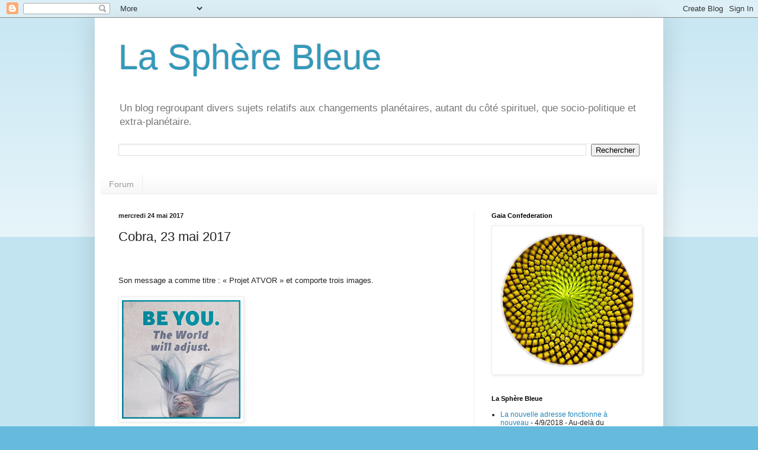

--- FILE ---
content_type: text/html; charset=UTF-8
request_url: http://lasphrebleue.blogspot.com/2017/05/cobra-23-mai-2017.html
body_size: 22621
content:
<!DOCTYPE html>
<html class='v2' dir='ltr' lang='fr'>
<head>
<link href='https://www.blogger.com/static/v1/widgets/335934321-css_bundle_v2.css' rel='stylesheet' type='text/css'/>
<meta content='width=1100' name='viewport'/>
<meta content='text/html; charset=UTF-8' http-equiv='Content-Type'/>
<meta content='blogger' name='generator'/>
<link href='http://lasphrebleue.blogspot.com/favicon.ico' rel='icon' type='image/x-icon'/>
<link href='http://lasphrebleue.blogspot.com/2017/05/cobra-23-mai-2017.html' rel='canonical'/>
<link rel="alternate" type="application/atom+xml" title="La Sphère Bleue - Atom" href="http://lasphrebleue.blogspot.com/feeds/posts/default" />
<link rel="alternate" type="application/rss+xml" title="La Sphère Bleue - RSS" href="http://lasphrebleue.blogspot.com/feeds/posts/default?alt=rss" />
<link rel="service.post" type="application/atom+xml" title="La Sphère Bleue - Atom" href="https://www.blogger.com/feeds/7197494205623847749/posts/default" />

<link rel="alternate" type="application/atom+xml" title="La Sphère Bleue - Atom" href="http://lasphrebleue.blogspot.com/feeds/7306002721310314133/comments/default" />
<!--Can't find substitution for tag [blog.ieCssRetrofitLinks]-->
<link href='https://blogger.googleusercontent.com/img/b/R29vZ2xl/AVvXsEjMECIemnZEhk9vw9fc9h4j63z306N84QWu9GnFPKUrRf9s4VKpVdrCDAjNgTjR4DbiAptEX1DyPzMXCVqdn-fJalZxu_ipf5TYL4HmGFIdDeB1TbYmvz7BnZoCHFhUblrApkRBL4fmqtw/s200/00.jpg' rel='image_src'/>
<meta content='http://lasphrebleue.blogspot.com/2017/05/cobra-23-mai-2017.html' property='og:url'/>
<meta content='Cobra, 23 mai 2017 ' property='og:title'/>
<meta content='     Son message a comme titre : « Projet ATVOR » et comporte trois images.           &quot;Soyez vous-mêmes, le monde s&#39;ajustera à vous.&quot;       ...' property='og:description'/>
<meta content='https://blogger.googleusercontent.com/img/b/R29vZ2xl/AVvXsEjMECIemnZEhk9vw9fc9h4j63z306N84QWu9GnFPKUrRf9s4VKpVdrCDAjNgTjR4DbiAptEX1DyPzMXCVqdn-fJalZxu_ipf5TYL4HmGFIdDeB1TbYmvz7BnZoCHFhUblrApkRBL4fmqtw/w1200-h630-p-k-no-nu/00.jpg' property='og:image'/>
<title>La Sphère Bleue: Cobra, 23 mai 2017 </title>
<style id='page-skin-1' type='text/css'><!--
/*
-----------------------------------------------
Blogger Template Style
Name:     Simple
Designer: Blogger
URL:      www.blogger.com
----------------------------------------------- */
/* Content
----------------------------------------------- */
body {
font: normal normal 12px Arial, Tahoma, Helvetica, FreeSans, sans-serif;
color: #222222;
background: #66bbdd none repeat scroll top left;
padding: 0 40px 40px 40px;
}
html body .region-inner {
min-width: 0;
max-width: 100%;
width: auto;
}
h2 {
font-size: 22px;
}
a:link {
text-decoration:none;
color: #2288bb;
}
a:visited {
text-decoration:none;
color: #888888;
}
a:hover {
text-decoration:underline;
color: #33aaff;
}
.body-fauxcolumn-outer .fauxcolumn-inner {
background: transparent url(https://resources.blogblog.com/blogblog/data/1kt/simple/body_gradient_tile_light.png) repeat scroll top left;
_background-image: none;
}
.body-fauxcolumn-outer .cap-top {
position: absolute;
z-index: 1;
height: 400px;
width: 100%;
}
.body-fauxcolumn-outer .cap-top .cap-left {
width: 100%;
background: transparent url(https://resources.blogblog.com/blogblog/data/1kt/simple/gradients_light.png) repeat-x scroll top left;
_background-image: none;
}
.content-outer {
-moz-box-shadow: 0 0 40px rgba(0, 0, 0, .15);
-webkit-box-shadow: 0 0 5px rgba(0, 0, 0, .15);
-goog-ms-box-shadow: 0 0 10px #333333;
box-shadow: 0 0 40px rgba(0, 0, 0, .15);
margin-bottom: 1px;
}
.content-inner {
padding: 10px 10px;
}
.content-inner {
background-color: #ffffff;
}
/* Header
----------------------------------------------- */
.header-outer {
background: transparent none repeat-x scroll 0 -400px;
_background-image: none;
}
.Header h1 {
font: normal normal 60px Arial, Tahoma, Helvetica, FreeSans, sans-serif;
color: #3399bb;
text-shadow: -1px -1px 1px rgba(0, 0, 0, .2);
}
.Header h1 a {
color: #3399bb;
}
.Header .description {
font-size: 140%;
color: #777777;
}
.header-inner .Header .titlewrapper {
padding: 22px 30px;
}
.header-inner .Header .descriptionwrapper {
padding: 0 30px;
}
/* Tabs
----------------------------------------------- */
.tabs-inner .section:first-child {
border-top: 1px solid #eeeeee;
}
.tabs-inner .section:first-child ul {
margin-top: -1px;
border-top: 1px solid #eeeeee;
border-left: 0 solid #eeeeee;
border-right: 0 solid #eeeeee;
}
.tabs-inner .widget ul {
background: #f5f5f5 url(https://resources.blogblog.com/blogblog/data/1kt/simple/gradients_light.png) repeat-x scroll 0 -800px;
_background-image: none;
border-bottom: 1px solid #eeeeee;
margin-top: 0;
margin-left: -30px;
margin-right: -30px;
}
.tabs-inner .widget li a {
display: inline-block;
padding: .6em 1em;
font: normal normal 14px Arial, Tahoma, Helvetica, FreeSans, sans-serif;
color: #999999;
border-left: 1px solid #ffffff;
border-right: 1px solid #eeeeee;
}
.tabs-inner .widget li:first-child a {
border-left: none;
}
.tabs-inner .widget li.selected a, .tabs-inner .widget li a:hover {
color: #000000;
background-color: #eeeeee;
text-decoration: none;
}
/* Columns
----------------------------------------------- */
.main-outer {
border-top: 0 solid #eeeeee;
}
.fauxcolumn-left-outer .fauxcolumn-inner {
border-right: 1px solid #eeeeee;
}
.fauxcolumn-right-outer .fauxcolumn-inner {
border-left: 1px solid #eeeeee;
}
/* Headings
----------------------------------------------- */
div.widget > h2,
div.widget h2.title {
margin: 0 0 1em 0;
font: normal bold 11px Arial, Tahoma, Helvetica, FreeSans, sans-serif;
color: #000000;
}
/* Widgets
----------------------------------------------- */
.widget .zippy {
color: #999999;
text-shadow: 2px 2px 1px rgba(0, 0, 0, .1);
}
.widget .popular-posts ul {
list-style: none;
}
/* Posts
----------------------------------------------- */
h2.date-header {
font: normal bold 11px Arial, Tahoma, Helvetica, FreeSans, sans-serif;
}
.date-header span {
background-color: transparent;
color: #222222;
padding: inherit;
letter-spacing: inherit;
margin: inherit;
}
.main-inner {
padding-top: 30px;
padding-bottom: 30px;
}
.main-inner .column-center-inner {
padding: 0 15px;
}
.main-inner .column-center-inner .section {
margin: 0 15px;
}
.post {
margin: 0 0 25px 0;
}
h3.post-title, .comments h4 {
font: normal normal 22px Arial, Tahoma, Helvetica, FreeSans, sans-serif;
margin: .75em 0 0;
}
.post-body {
font-size: 110%;
line-height: 1.4;
position: relative;
}
.post-body img, .post-body .tr-caption-container, .Profile img, .Image img,
.BlogList .item-thumbnail img {
padding: 2px;
background: #ffffff;
border: 1px solid #eeeeee;
-moz-box-shadow: 1px 1px 5px rgba(0, 0, 0, .1);
-webkit-box-shadow: 1px 1px 5px rgba(0, 0, 0, .1);
box-shadow: 1px 1px 5px rgba(0, 0, 0, .1);
}
.post-body img, .post-body .tr-caption-container {
padding: 5px;
}
.post-body .tr-caption-container {
color: #222222;
}
.post-body .tr-caption-container img {
padding: 0;
background: transparent;
border: none;
-moz-box-shadow: 0 0 0 rgba(0, 0, 0, .1);
-webkit-box-shadow: 0 0 0 rgba(0, 0, 0, .1);
box-shadow: 0 0 0 rgba(0, 0, 0, .1);
}
.post-header {
margin: 0 0 1.5em;
line-height: 1.6;
font-size: 90%;
}
.post-footer {
margin: 20px -2px 0;
padding: 5px 10px;
color: #666666;
background-color: #f9f9f9;
border-bottom: 1px solid #eeeeee;
line-height: 1.6;
font-size: 90%;
}
#comments .comment-author {
padding-top: 1.5em;
border-top: 1px solid #eeeeee;
background-position: 0 1.5em;
}
#comments .comment-author:first-child {
padding-top: 0;
border-top: none;
}
.avatar-image-container {
margin: .2em 0 0;
}
#comments .avatar-image-container img {
border: 1px solid #eeeeee;
}
/* Comments
----------------------------------------------- */
.comments .comments-content .icon.blog-author {
background-repeat: no-repeat;
background-image: url([data-uri]);
}
.comments .comments-content .loadmore a {
border-top: 1px solid #999999;
border-bottom: 1px solid #999999;
}
.comments .comment-thread.inline-thread {
background-color: #f9f9f9;
}
.comments .continue {
border-top: 2px solid #999999;
}
/* Accents
---------------------------------------------- */
.section-columns td.columns-cell {
border-left: 1px solid #eeeeee;
}
.blog-pager {
background: transparent none no-repeat scroll top center;
}
.blog-pager-older-link, .home-link,
.blog-pager-newer-link {
background-color: #ffffff;
padding: 5px;
}
.footer-outer {
border-top: 0 dashed #bbbbbb;
}
/* Mobile
----------------------------------------------- */
body.mobile  {
background-size: auto;
}
.mobile .body-fauxcolumn-outer {
background: transparent none repeat scroll top left;
}
.mobile .body-fauxcolumn-outer .cap-top {
background-size: 100% auto;
}
.mobile .content-outer {
-webkit-box-shadow: 0 0 3px rgba(0, 0, 0, .15);
box-shadow: 0 0 3px rgba(0, 0, 0, .15);
}
.mobile .tabs-inner .widget ul {
margin-left: 0;
margin-right: 0;
}
.mobile .post {
margin: 0;
}
.mobile .main-inner .column-center-inner .section {
margin: 0;
}
.mobile .date-header span {
padding: 0.1em 10px;
margin: 0 -10px;
}
.mobile h3.post-title {
margin: 0;
}
.mobile .blog-pager {
background: transparent none no-repeat scroll top center;
}
.mobile .footer-outer {
border-top: none;
}
.mobile .main-inner, .mobile .footer-inner {
background-color: #ffffff;
}
.mobile-index-contents {
color: #222222;
}
.mobile-link-button {
background-color: #2288bb;
}
.mobile-link-button a:link, .mobile-link-button a:visited {
color: #ffffff;
}
.mobile .tabs-inner .section:first-child {
border-top: none;
}
.mobile .tabs-inner .PageList .widget-content {
background-color: #eeeeee;
color: #000000;
border-top: 1px solid #eeeeee;
border-bottom: 1px solid #eeeeee;
}
.mobile .tabs-inner .PageList .widget-content .pagelist-arrow {
border-left: 1px solid #eeeeee;
}

--></style>
<style id='template-skin-1' type='text/css'><!--
body {
min-width: 960px;
}
.content-outer, .content-fauxcolumn-outer, .region-inner {
min-width: 960px;
max-width: 960px;
_width: 960px;
}
.main-inner .columns {
padding-left: 0px;
padding-right: 310px;
}
.main-inner .fauxcolumn-center-outer {
left: 0px;
right: 310px;
/* IE6 does not respect left and right together */
_width: expression(this.parentNode.offsetWidth -
parseInt("0px") -
parseInt("310px") + 'px');
}
.main-inner .fauxcolumn-left-outer {
width: 0px;
}
.main-inner .fauxcolumn-right-outer {
width: 310px;
}
.main-inner .column-left-outer {
width: 0px;
right: 100%;
margin-left: -0px;
}
.main-inner .column-right-outer {
width: 310px;
margin-right: -310px;
}
#layout {
min-width: 0;
}
#layout .content-outer {
min-width: 0;
width: 800px;
}
#layout .region-inner {
min-width: 0;
width: auto;
}
body#layout div.add_widget {
padding: 8px;
}
body#layout div.add_widget a {
margin-left: 32px;
}
--></style>
<link href='https://www.blogger.com/dyn-css/authorization.css?targetBlogID=7197494205623847749&amp;zx=61ab2044-adfa-42b1-8f51-140d50553922' media='none' onload='if(media!=&#39;all&#39;)media=&#39;all&#39;' rel='stylesheet'/><noscript><link href='https://www.blogger.com/dyn-css/authorization.css?targetBlogID=7197494205623847749&amp;zx=61ab2044-adfa-42b1-8f51-140d50553922' rel='stylesheet'/></noscript>
<meta name='google-adsense-platform-account' content='ca-host-pub-1556223355139109'/>
<meta name='google-adsense-platform-domain' content='blogspot.com'/>

</head>
<body class='loading variant-pale'>
<div class='navbar section' id='navbar' name='Navbar'><div class='widget Navbar' data-version='1' id='Navbar1'><script type="text/javascript">
    function setAttributeOnload(object, attribute, val) {
      if(window.addEventListener) {
        window.addEventListener('load',
          function(){ object[attribute] = val; }, false);
      } else {
        window.attachEvent('onload', function(){ object[attribute] = val; });
      }
    }
  </script>
<div id="navbar-iframe-container"></div>
<script type="text/javascript" src="https://apis.google.com/js/platform.js"></script>
<script type="text/javascript">
      gapi.load("gapi.iframes:gapi.iframes.style.bubble", function() {
        if (gapi.iframes && gapi.iframes.getContext) {
          gapi.iframes.getContext().openChild({
              url: 'https://www.blogger.com/navbar/7197494205623847749?po\x3d7306002721310314133\x26origin\x3dhttp://lasphrebleue.blogspot.com',
              where: document.getElementById("navbar-iframe-container"),
              id: "navbar-iframe"
          });
        }
      });
    </script><script type="text/javascript">
(function() {
var script = document.createElement('script');
script.type = 'text/javascript';
script.src = '//pagead2.googlesyndication.com/pagead/js/google_top_exp.js';
var head = document.getElementsByTagName('head')[0];
if (head) {
head.appendChild(script);
}})();
</script>
</div></div>
<div class='body-fauxcolumns'>
<div class='fauxcolumn-outer body-fauxcolumn-outer'>
<div class='cap-top'>
<div class='cap-left'></div>
<div class='cap-right'></div>
</div>
<div class='fauxborder-left'>
<div class='fauxborder-right'></div>
<div class='fauxcolumn-inner'>
</div>
</div>
<div class='cap-bottom'>
<div class='cap-left'></div>
<div class='cap-right'></div>
</div>
</div>
</div>
<div class='content'>
<div class='content-fauxcolumns'>
<div class='fauxcolumn-outer content-fauxcolumn-outer'>
<div class='cap-top'>
<div class='cap-left'></div>
<div class='cap-right'></div>
</div>
<div class='fauxborder-left'>
<div class='fauxborder-right'></div>
<div class='fauxcolumn-inner'>
</div>
</div>
<div class='cap-bottom'>
<div class='cap-left'></div>
<div class='cap-right'></div>
</div>
</div>
</div>
<div class='content-outer'>
<div class='content-cap-top cap-top'>
<div class='cap-left'></div>
<div class='cap-right'></div>
</div>
<div class='fauxborder-left content-fauxborder-left'>
<div class='fauxborder-right content-fauxborder-right'></div>
<div class='content-inner'>
<header>
<div class='header-outer'>
<div class='header-cap-top cap-top'>
<div class='cap-left'></div>
<div class='cap-right'></div>
</div>
<div class='fauxborder-left header-fauxborder-left'>
<div class='fauxborder-right header-fauxborder-right'></div>
<div class='region-inner header-inner'>
<div class='header section' id='header' name='En-tête'><div class='widget Header' data-version='1' id='Header1'>
<div id='header-inner'>
<div class='titlewrapper'>
<h1 class='title'>
<a href='http://lasphrebleue.blogspot.com/'>
La Sphère Bleue
</a>
</h1>
</div>
<div class='descriptionwrapper'>
<p class='description'><span>Un blog regroupant divers sujets relatifs aux changements planétaires, autant du côté spirituel, que socio-politique et extra-planétaire. </span></p>
</div>
</div>
</div></div>
</div>
</div>
<div class='header-cap-bottom cap-bottom'>
<div class='cap-left'></div>
<div class='cap-right'></div>
</div>
</div>
</header>
<div class='tabs-outer'>
<div class='tabs-cap-top cap-top'>
<div class='cap-left'></div>
<div class='cap-right'></div>
</div>
<div class='fauxborder-left tabs-fauxborder-left'>
<div class='fauxborder-right tabs-fauxborder-right'></div>
<div class='region-inner tabs-inner'>
<div class='tabs section' id='crosscol' name='Toutes les colonnes'><div class='widget BlogSearch' data-version='1' id='BlogSearch1'>
<h2 class='title'>Rechercher dans ce blog</h2>
<div class='widget-content'>
<div id='BlogSearch1_form'>
<form action='http://lasphrebleue.blogspot.com/search' class='gsc-search-box' target='_top'>
<table cellpadding='0' cellspacing='0' class='gsc-search-box'>
<tbody>
<tr>
<td class='gsc-input'>
<input autocomplete='off' class='gsc-input' name='q' size='10' title='search' type='text' value=''/>
</td>
<td class='gsc-search-button'>
<input class='gsc-search-button' title='search' type='submit' value='Rechercher'/>
</td>
</tr>
</tbody>
</table>
</form>
</div>
</div>
<div class='clear'></div>
</div></div>
<div class='tabs section' id='crosscol-overflow' name='Cross-Column 2'>
<div class='widget LinkList' data-version='1' id='LinkList1'>
<h2>Lien</h2>
<div class='widget-content'>
<ul>
<li><a href='http://unissons.conceptbb.com/'>Forum</a></li>
</ul>
<div class='clear'></div>
</div>
</div></div>
</div>
</div>
<div class='tabs-cap-bottom cap-bottom'>
<div class='cap-left'></div>
<div class='cap-right'></div>
</div>
</div>
<div class='main-outer'>
<div class='main-cap-top cap-top'>
<div class='cap-left'></div>
<div class='cap-right'></div>
</div>
<div class='fauxborder-left main-fauxborder-left'>
<div class='fauxborder-right main-fauxborder-right'></div>
<div class='region-inner main-inner'>
<div class='columns fauxcolumns'>
<div class='fauxcolumn-outer fauxcolumn-center-outer'>
<div class='cap-top'>
<div class='cap-left'></div>
<div class='cap-right'></div>
</div>
<div class='fauxborder-left'>
<div class='fauxborder-right'></div>
<div class='fauxcolumn-inner'>
</div>
</div>
<div class='cap-bottom'>
<div class='cap-left'></div>
<div class='cap-right'></div>
</div>
</div>
<div class='fauxcolumn-outer fauxcolumn-left-outer'>
<div class='cap-top'>
<div class='cap-left'></div>
<div class='cap-right'></div>
</div>
<div class='fauxborder-left'>
<div class='fauxborder-right'></div>
<div class='fauxcolumn-inner'>
</div>
</div>
<div class='cap-bottom'>
<div class='cap-left'></div>
<div class='cap-right'></div>
</div>
</div>
<div class='fauxcolumn-outer fauxcolumn-right-outer'>
<div class='cap-top'>
<div class='cap-left'></div>
<div class='cap-right'></div>
</div>
<div class='fauxborder-left'>
<div class='fauxborder-right'></div>
<div class='fauxcolumn-inner'>
</div>
</div>
<div class='cap-bottom'>
<div class='cap-left'></div>
<div class='cap-right'></div>
</div>
</div>
<!-- corrects IE6 width calculation -->
<div class='columns-inner'>
<div class='column-center-outer'>
<div class='column-center-inner'>
<div class='main section' id='main' name='Principal'><div class='widget Blog' data-version='1' id='Blog1'>
<div class='blog-posts hfeed'>

          <div class="date-outer">
        
<h2 class='date-header'><span>mercredi 24 mai 2017</span></h2>

          <div class="date-posts">
        
<div class='post-outer'>
<div class='post hentry uncustomized-post-template' itemprop='blogPost' itemscope='itemscope' itemtype='http://schema.org/BlogPosting'>
<meta content='https://blogger.googleusercontent.com/img/b/R29vZ2xl/AVvXsEjMECIemnZEhk9vw9fc9h4j63z306N84QWu9GnFPKUrRf9s4VKpVdrCDAjNgTjR4DbiAptEX1DyPzMXCVqdn-fJalZxu_ipf5TYL4HmGFIdDeB1TbYmvz7BnZoCHFhUblrApkRBL4fmqtw/s200/00.jpg' itemprop='image_url'/>
<meta content='7197494205623847749' itemprop='blogId'/>
<meta content='7306002721310314133' itemprop='postId'/>
<a name='7306002721310314133'></a>
<h3 class='post-title entry-title' itemprop='name'>
Cobra, 23 mai 2017 
</h3>
<div class='post-header'>
<div class='post-header-line-1'></div>
</div>
<div class='post-body entry-content' id='post-body-7306002721310314133' itemprop='description articleBody'>
<!--[if gte mso 9]><xml>
 <w:WordDocument>
  <w:View>Normal</w:View>
  <w:Zoom>0</w:Zoom>
  <w:TrackMoves/>
  <w:TrackFormatting/>
  <w:DoNotShowRevisions/>
  <w:DoNotPrintRevisions/>
  <w:DoNotShowMarkup/>
  <w:DoNotShowComments/>
  <w:DoNotShowInsertionsAndDeletions/>
  <w:DoNotShowPropertyChanges/>
  <w:HyphenationZone>21</w:HyphenationZone>
  <w:PunctuationKerning/>
  <w:ValidateAgainstSchemas/>
  <w:SaveIfXMLInvalid>false</w:SaveIfXMLInvalid>
  <w:IgnoreMixedContent>false</w:IgnoreMixedContent>
  <w:AlwaysShowPlaceholderText>false</w:AlwaysShowPlaceholderText>
  <w:DoNotPromoteQF/>
  <w:LidThemeOther>FR-CA</w:LidThemeOther>
  <w:LidThemeAsian>X-NONE</w:LidThemeAsian>
  <w:LidThemeComplexScript>X-NONE</w:LidThemeComplexScript>
  <w:Compatibility>
   <w:BreakWrappedTables/>
   <w:SnapToGridInCell/>
   <w:WrapTextWithPunct/>
   <w:UseAsianBreakRules/>
   <w:DontGrowAutofit/>
   <w:SplitPgBreakAndParaMark/>
   <w:DontVertAlignCellWithSp/>
   <w:DontBreakConstrainedForcedTables/>
   <w:DontVertAlignInTxbx/>
   <w:Word11KerningPairs/>
   <w:CachedColBalance/>
  </w:Compatibility>
  <w:BrowserLevel>MicrosoftInternetExplorer4</w:BrowserLevel>
  <m:mathPr>
   <m:mathFont m:val="Cambria Math"/>
   <m:brkBin m:val="before"/>
   <m:brkBinSub m:val="&#45;-"/>
   <m:smallFrac m:val="off"/>
   <m:dispDef/>
   <m:lMargin m:val="0"/>
   <m:rMargin m:val="0"/>
   <m:defJc m:val="centerGroup"/>
   <m:wrapIndent m:val="1440"/>
   <m:intLim m:val="subSup"/>
   <m:naryLim m:val="undOvr"/>
  </m:mathPr></w:WordDocument>
</xml><![endif]--><br />
<!--[if gte mso 9]><xml>
 <w:LatentStyles DefLockedState="false" DefUnhideWhenUsed="true"
  DefSemiHidden="true" DefQFormat="false" DefPriority="99"
  LatentStyleCount="267">
  <w:LsdException Locked="false" Priority="0" SemiHidden="false"
   UnhideWhenUsed="false" QFormat="true" Name="Normal"/>
  <w:LsdException Locked="false" Priority="9" SemiHidden="false"
   UnhideWhenUsed="false" QFormat="true" Name="heading 1"/>
  <w:LsdException Locked="false" Priority="9" QFormat="true" Name="heading 2"/>
  <w:LsdException Locked="false" Priority="9" QFormat="true" Name="heading 3"/>
  <w:LsdException Locked="false" Priority="9" QFormat="true" Name="heading 4"/>
  <w:LsdException Locked="false" Priority="9" QFormat="true" Name="heading 5"/>
  <w:LsdException Locked="false" Priority="9" QFormat="true" Name="heading 6"/>
  <w:LsdException Locked="false" Priority="9" QFormat="true" Name="heading 7"/>
  <w:LsdException Locked="false" Priority="9" QFormat="true" Name="heading 8"/>
  <w:LsdException Locked="false" Priority="9" QFormat="true" Name="heading 9"/>
  <w:LsdException Locked="false" Priority="39" Name="toc 1"/>
  <w:LsdException Locked="false" Priority="39" Name="toc 2"/>
  <w:LsdException Locked="false" Priority="39" Name="toc 3"/>
  <w:LsdException Locked="false" Priority="39" Name="toc 4"/>
  <w:LsdException Locked="false" Priority="39" Name="toc 5"/>
  <w:LsdException Locked="false" Priority="39" Name="toc 6"/>
  <w:LsdException Locked="false" Priority="39" Name="toc 7"/>
  <w:LsdException Locked="false" Priority="39" Name="toc 8"/>
  <w:LsdException Locked="false" Priority="39" Name="toc 9"/>
  <w:LsdException Locked="false" Priority="35" QFormat="true" Name="caption"/>
  <w:LsdException Locked="false" Priority="10" SemiHidden="false"
   UnhideWhenUsed="false" QFormat="true" Name="Title"/>
  <w:LsdException Locked="false" Priority="1" Name="Default Paragraph Font"/>
  <w:LsdException Locked="false" Priority="11" SemiHidden="false"
   UnhideWhenUsed="false" QFormat="true" Name="Subtitle"/>
  <w:LsdException Locked="false" Priority="22" SemiHidden="false"
   UnhideWhenUsed="false" QFormat="true" Name="Strong"/>
  <w:LsdException Locked="false" Priority="20" SemiHidden="false"
   UnhideWhenUsed="false" QFormat="true" Name="Emphasis"/>
  <w:LsdException Locked="false" Priority="59" SemiHidden="false"
   UnhideWhenUsed="false" Name="Table Grid"/>
  <w:LsdException Locked="false" UnhideWhenUsed="false" Name="Placeholder Text"/>
  <w:LsdException Locked="false" Priority="1" SemiHidden="false"
   UnhideWhenUsed="false" QFormat="true" Name="No Spacing"/>
  <w:LsdException Locked="false" Priority="60" SemiHidden="false"
   UnhideWhenUsed="false" Name="Light Shading"/>
  <w:LsdException Locked="false" Priority="61" SemiHidden="false"
   UnhideWhenUsed="false" Name="Light List"/>
  <w:LsdException Locked="false" Priority="62" SemiHidden="false"
   UnhideWhenUsed="false" Name="Light Grid"/>
  <w:LsdException Locked="false" Priority="63" SemiHidden="false"
   UnhideWhenUsed="false" Name="Medium Shading 1"/>
  <w:LsdException Locked="false" Priority="64" SemiHidden="false"
   UnhideWhenUsed="false" Name="Medium Shading 2"/>
  <w:LsdException Locked="false" Priority="65" SemiHidden="false"
   UnhideWhenUsed="false" Name="Medium List 1"/>
  <w:LsdException Locked="false" Priority="66" SemiHidden="false"
   UnhideWhenUsed="false" Name="Medium List 2"/>
  <w:LsdException Locked="false" Priority="67" SemiHidden="false"
   UnhideWhenUsed="false" Name="Medium Grid 1"/>
  <w:LsdException Locked="false" Priority="68" SemiHidden="false"
   UnhideWhenUsed="false" Name="Medium Grid 2"/>
  <w:LsdException Locked="false" Priority="69" SemiHidden="false"
   UnhideWhenUsed="false" Name="Medium Grid 3"/>
  <w:LsdException Locked="false" Priority="70" SemiHidden="false"
   UnhideWhenUsed="false" Name="Dark List"/>
  <w:LsdException Locked="false" Priority="71" SemiHidden="false"
   UnhideWhenUsed="false" Name="Colorful Shading"/>
  <w:LsdException Locked="false" Priority="72" SemiHidden="false"
   UnhideWhenUsed="false" Name="Colorful List"/>
  <w:LsdException Locked="false" Priority="73" SemiHidden="false"
   UnhideWhenUsed="false" Name="Colorful Grid"/>
  <w:LsdException Locked="false" Priority="60" SemiHidden="false"
   UnhideWhenUsed="false" Name="Light Shading Accent 1"/>
  <w:LsdException Locked="false" Priority="61" SemiHidden="false"
   UnhideWhenUsed="false" Name="Light List Accent 1"/>
  <w:LsdException Locked="false" Priority="62" SemiHidden="false"
   UnhideWhenUsed="false" Name="Light Grid Accent 1"/>
  <w:LsdException Locked="false" Priority="63" SemiHidden="false"
   UnhideWhenUsed="false" Name="Medium Shading 1 Accent 1"/>
  <w:LsdException Locked="false" Priority="64" SemiHidden="false"
   UnhideWhenUsed="false" Name="Medium Shading 2 Accent 1"/>
  <w:LsdException Locked="false" Priority="65" SemiHidden="false"
   UnhideWhenUsed="false" Name="Medium List 1 Accent 1"/>
  <w:LsdException Locked="false" UnhideWhenUsed="false" Name="Revision"/>
  <w:LsdException Locked="false" Priority="34" SemiHidden="false"
   UnhideWhenUsed="false" QFormat="true" Name="List Paragraph"/>
  <w:LsdException Locked="false" Priority="29" SemiHidden="false"
   UnhideWhenUsed="false" QFormat="true" Name="Quote"/>
  <w:LsdException Locked="false" Priority="30" SemiHidden="false"
   UnhideWhenUsed="false" QFormat="true" Name="Intense Quote"/>
  <w:LsdException Locked="false" Priority="66" SemiHidden="false"
   UnhideWhenUsed="false" Name="Medium List 2 Accent 1"/>
  <w:LsdException Locked="false" Priority="67" SemiHidden="false"
   UnhideWhenUsed="false" Name="Medium Grid 1 Accent 1"/>
  <w:LsdException Locked="false" Priority="68" SemiHidden="false"
   UnhideWhenUsed="false" Name="Medium Grid 2 Accent 1"/>
  <w:LsdException Locked="false" Priority="69" SemiHidden="false"
   UnhideWhenUsed="false" Name="Medium Grid 3 Accent 1"/>
  <w:LsdException Locked="false" Priority="70" SemiHidden="false"
   UnhideWhenUsed="false" Name="Dark List Accent 1"/>
  <w:LsdException Locked="false" Priority="71" SemiHidden="false"
   UnhideWhenUsed="false" Name="Colorful Shading Accent 1"/>
  <w:LsdException Locked="false" Priority="72" SemiHidden="false"
   UnhideWhenUsed="false" Name="Colorful List Accent 1"/>
  <w:LsdException Locked="false" Priority="73" SemiHidden="false"
   UnhideWhenUsed="false" Name="Colorful Grid Accent 1"/>
  <w:LsdException Locked="false" Priority="60" SemiHidden="false"
   UnhideWhenUsed="false" Name="Light Shading Accent 2"/>
  <w:LsdException Locked="false" Priority="61" SemiHidden="false"
   UnhideWhenUsed="false" Name="Light List Accent 2"/>
  <w:LsdException Locked="false" Priority="62" SemiHidden="false"
   UnhideWhenUsed="false" Name="Light Grid Accent 2"/>
  <w:LsdException Locked="false" Priority="63" SemiHidden="false"
   UnhideWhenUsed="false" Name="Medium Shading 1 Accent 2"/>
  <w:LsdException Locked="false" Priority="64" SemiHidden="false"
   UnhideWhenUsed="false" Name="Medium Shading 2 Accent 2"/>
  <w:LsdException Locked="false" Priority="65" SemiHidden="false"
   UnhideWhenUsed="false" Name="Medium List 1 Accent 2"/>
  <w:LsdException Locked="false" Priority="66" SemiHidden="false"
   UnhideWhenUsed="false" Name="Medium List 2 Accent 2"/>
  <w:LsdException Locked="false" Priority="67" SemiHidden="false"
   UnhideWhenUsed="false" Name="Medium Grid 1 Accent 2"/>
  <w:LsdException Locked="false" Priority="68" SemiHidden="false"
   UnhideWhenUsed="false" Name="Medium Grid 2 Accent 2"/>
  <w:LsdException Locked="false" Priority="69" SemiHidden="false"
   UnhideWhenUsed="false" Name="Medium Grid 3 Accent 2"/>
  <w:LsdException Locked="false" Priority="70" SemiHidden="false"
   UnhideWhenUsed="false" Name="Dark List Accent 2"/>
  <w:LsdException Locked="false" Priority="71" SemiHidden="false"
   UnhideWhenUsed="false" Name="Colorful Shading Accent 2"/>
  <w:LsdException Locked="false" Priority="72" SemiHidden="false"
   UnhideWhenUsed="false" Name="Colorful List Accent 2"/>
  <w:LsdException Locked="false" Priority="73" SemiHidden="false"
   UnhideWhenUsed="false" Name="Colorful Grid Accent 2"/>
  <w:LsdException Locked="false" Priority="60" SemiHidden="false"
   UnhideWhenUsed="false" Name="Light Shading Accent 3"/>
  <w:LsdException Locked="false" Priority="61" SemiHidden="false"
   UnhideWhenUsed="false" Name="Light List Accent 3"/>
  <w:LsdException Locked="false" Priority="62" SemiHidden="false"
   UnhideWhenUsed="false" Name="Light Grid Accent 3"/>
  <w:LsdException Locked="false" Priority="63" SemiHidden="false"
   UnhideWhenUsed="false" Name="Medium Shading 1 Accent 3"/>
  <w:LsdException Locked="false" Priority="64" SemiHidden="false"
   UnhideWhenUsed="false" Name="Medium Shading 2 Accent 3"/>
  <w:LsdException Locked="false" Priority="65" SemiHidden="false"
   UnhideWhenUsed="false" Name="Medium List 1 Accent 3"/>
  <w:LsdException Locked="false" Priority="66" SemiHidden="false"
   UnhideWhenUsed="false" Name="Medium List 2 Accent 3"/>
  <w:LsdException Locked="false" Priority="67" SemiHidden="false"
   UnhideWhenUsed="false" Name="Medium Grid 1 Accent 3"/>
  <w:LsdException Locked="false" Priority="68" SemiHidden="false"
   UnhideWhenUsed="false" Name="Medium Grid 2 Accent 3"/>
  <w:LsdException Locked="false" Priority="69" SemiHidden="false"
   UnhideWhenUsed="false" Name="Medium Grid 3 Accent 3"/>
  <w:LsdException Locked="false" Priority="70" SemiHidden="false"
   UnhideWhenUsed="false" Name="Dark List Accent 3"/>
  <w:LsdException Locked="false" Priority="71" SemiHidden="false"
   UnhideWhenUsed="false" Name="Colorful Shading Accent 3"/>
  <w:LsdException Locked="false" Priority="72" SemiHidden="false"
   UnhideWhenUsed="false" Name="Colorful List Accent 3"/>
  <w:LsdException Locked="false" Priority="73" SemiHidden="false"
   UnhideWhenUsed="false" Name="Colorful Grid Accent 3"/>
  <w:LsdException Locked="false" Priority="60" SemiHidden="false"
   UnhideWhenUsed="false" Name="Light Shading Accent 4"/>
  <w:LsdException Locked="false" Priority="61" SemiHidden="false"
   UnhideWhenUsed="false" Name="Light List Accent 4"/>
  <w:LsdException Locked="false" Priority="62" SemiHidden="false"
   UnhideWhenUsed="false" Name="Light Grid Accent 4"/>
  <w:LsdException Locked="false" Priority="63" SemiHidden="false"
   UnhideWhenUsed="false" Name="Medium Shading 1 Accent 4"/>
  <w:LsdException Locked="false" Priority="64" SemiHidden="false"
   UnhideWhenUsed="false" Name="Medium Shading 2 Accent 4"/>
  <w:LsdException Locked="false" Priority="65" SemiHidden="false"
   UnhideWhenUsed="false" Name="Medium List 1 Accent 4"/>
  <w:LsdException Locked="false" Priority="66" SemiHidden="false"
   UnhideWhenUsed="false" Name="Medium List 2 Accent 4"/>
  <w:LsdException Locked="false" Priority="67" SemiHidden="false"
   UnhideWhenUsed="false" Name="Medium Grid 1 Accent 4"/>
  <w:LsdException Locked="false" Priority="68" SemiHidden="false"
   UnhideWhenUsed="false" Name="Medium Grid 2 Accent 4"/>
  <w:LsdException Locked="false" Priority="69" SemiHidden="false"
   UnhideWhenUsed="false" Name="Medium Grid 3 Accent 4"/>
  <w:LsdException Locked="false" Priority="70" SemiHidden="false"
   UnhideWhenUsed="false" Name="Dark List Accent 4"/>
  <w:LsdException Locked="false" Priority="71" SemiHidden="false"
   UnhideWhenUsed="false" Name="Colorful Shading Accent 4"/>
  <w:LsdException Locked="false" Priority="72" SemiHidden="false"
   UnhideWhenUsed="false" Name="Colorful List Accent 4"/>
  <w:LsdException Locked="false" Priority="73" SemiHidden="false"
   UnhideWhenUsed="false" Name="Colorful Grid Accent 4"/>
  <w:LsdException Locked="false" Priority="60" SemiHidden="false"
   UnhideWhenUsed="false" Name="Light Shading Accent 5"/>
  <w:LsdException Locked="false" Priority="61" SemiHidden="false"
   UnhideWhenUsed="false" Name="Light List Accent 5"/>
  <w:LsdException Locked="false" Priority="62" SemiHidden="false"
   UnhideWhenUsed="false" Name="Light Grid Accent 5"/>
  <w:LsdException Locked="false" Priority="63" SemiHidden="false"
   UnhideWhenUsed="false" Name="Medium Shading 1 Accent 5"/>
  <w:LsdException Locked="false" Priority="64" SemiHidden="false"
   UnhideWhenUsed="false" Name="Medium Shading 2 Accent 5"/>
  <w:LsdException Locked="false" Priority="65" SemiHidden="false"
   UnhideWhenUsed="false" Name="Medium List 1 Accent 5"/>
  <w:LsdException Locked="false" Priority="66" SemiHidden="false"
   UnhideWhenUsed="false" Name="Medium List 2 Accent 5"/>
  <w:LsdException Locked="false" Priority="67" SemiHidden="false"
   UnhideWhenUsed="false" Name="Medium Grid 1 Accent 5"/>
  <w:LsdException Locked="false" Priority="68" SemiHidden="false"
   UnhideWhenUsed="false" Name="Medium Grid 2 Accent 5"/>
  <w:LsdException Locked="false" Priority="69" SemiHidden="false"
   UnhideWhenUsed="false" Name="Medium Grid 3 Accent 5"/>
  <w:LsdException Locked="false" Priority="70" SemiHidden="false"
   UnhideWhenUsed="false" Name="Dark List Accent 5"/>
  <w:LsdException Locked="false" Priority="71" SemiHidden="false"
   UnhideWhenUsed="false" Name="Colorful Shading Accent 5"/>
  <w:LsdException Locked="false" Priority="72" SemiHidden="false"
   UnhideWhenUsed="false" Name="Colorful List Accent 5"/>
  <w:LsdException Locked="false" Priority="73" SemiHidden="false"
   UnhideWhenUsed="false" Name="Colorful Grid Accent 5"/>
  <w:LsdException Locked="false" Priority="60" SemiHidden="false"
   UnhideWhenUsed="false" Name="Light Shading Accent 6"/>
  <w:LsdException Locked="false" Priority="61" SemiHidden="false"
   UnhideWhenUsed="false" Name="Light List Accent 6"/>
  <w:LsdException Locked="false" Priority="62" SemiHidden="false"
   UnhideWhenUsed="false" Name="Light Grid Accent 6"/>
  <w:LsdException Locked="false" Priority="63" SemiHidden="false"
   UnhideWhenUsed="false" Name="Medium Shading 1 Accent 6"/>
  <w:LsdException Locked="false" Priority="64" SemiHidden="false"
   UnhideWhenUsed="false" Name="Medium Shading 2 Accent 6"/>
  <w:LsdException Locked="false" Priority="65" SemiHidden="false"
   UnhideWhenUsed="false" Name="Medium List 1 Accent 6"/>
  <w:LsdException Locked="false" Priority="66" SemiHidden="false"
   UnhideWhenUsed="false" Name="Medium List 2 Accent 6"/>
  <w:LsdException Locked="false" Priority="67" SemiHidden="false"
   UnhideWhenUsed="false" Name="Medium Grid 1 Accent 6"/>
  <w:LsdException Locked="false" Priority="68" SemiHidden="false"
   UnhideWhenUsed="false" Name="Medium Grid 2 Accent 6"/>
  <w:LsdException Locked="false" Priority="69" SemiHidden="false"
   UnhideWhenUsed="false" Name="Medium Grid 3 Accent 6"/>
  <w:LsdException Locked="false" Priority="70" SemiHidden="false"
   UnhideWhenUsed="false" Name="Dark List Accent 6"/>
  <w:LsdException Locked="false" Priority="71" SemiHidden="false"
   UnhideWhenUsed="false" Name="Colorful Shading Accent 6"/>
  <w:LsdException Locked="false" Priority="72" SemiHidden="false"
   UnhideWhenUsed="false" Name="Colorful List Accent 6"/>
  <w:LsdException Locked="false" Priority="73" SemiHidden="false"
   UnhideWhenUsed="false" Name="Colorful Grid Accent 6"/>
  <w:LsdException Locked="false" Priority="19" SemiHidden="false"
   UnhideWhenUsed="false" QFormat="true" Name="Subtle Emphasis"/>
  <w:LsdException Locked="false" Priority="21" SemiHidden="false"
   UnhideWhenUsed="false" QFormat="true" Name="Intense Emphasis"/>
  <w:LsdException Locked="false" Priority="31" SemiHidden="false"
   UnhideWhenUsed="false" QFormat="true" Name="Subtle Reference"/>
  <w:LsdException Locked="false" Priority="32" SemiHidden="false"
   UnhideWhenUsed="false" QFormat="true" Name="Intense Reference"/>
  <w:LsdException Locked="false" Priority="33" SemiHidden="false"
   UnhideWhenUsed="false" QFormat="true" Name="Book Title"/>
  <w:LsdException Locked="false" Priority="37" Name="Bibliography"/>
  <w:LsdException Locked="false" Priority="39" QFormat="true" Name="TOC Heading"/>
 </w:LatentStyles>
</xml><![endif]--><!--[if gte mso 10]>
<style>
 /* Style Definitions */
 table.MsoNormalTable
 {mso-style-name:"Tableau Normal";
 mso-tstyle-rowband-size:0;
 mso-tstyle-colband-size:0;
 mso-style-noshow:yes;
 mso-style-priority:99;
 mso-style-qformat:yes;
 mso-style-parent:"";
 mso-padding-alt:0cm 5.4pt 0cm 5.4pt;
 mso-para-margin-top:0cm;
 mso-para-margin-right:0cm;
 mso-para-margin-bottom:10.0pt;
 mso-para-margin-left:0cm;
 line-height:115%;
 mso-pagination:widow-orphan;
 font-size:11.0pt;
 font-family:"Calibri","sans-serif";
 mso-ascii-font-family:Calibri;
 mso-ascii-theme-font:minor-latin;
 mso-fareast-font-family:"Times New Roman";
 mso-fareast-theme-font:minor-fareast;
 mso-hansi-font-family:Calibri;
 mso-hansi-theme-font:minor-latin;
 mso-bidi-font-family:"Times New Roman";
 mso-bidi-theme-font:minor-bidi;}
</style>
<![endif]-->

<br />
<div class="MsoNormal">
Son message a comme titre&nbsp;: &#171;&nbsp;Projet ATVOR&nbsp;&#187;
et comporte trois images.</div>
<div class="MsoNormal">
<br /></div>
<div class="MsoNormal">
<img border="0" height="200" src="https://blogger.googleusercontent.com/img/b/R29vZ2xl/AVvXsEjMECIemnZEhk9vw9fc9h4j63z306N84QWu9GnFPKUrRf9s4VKpVdrCDAjNgTjR4DbiAptEX1DyPzMXCVqdn-fJalZxu_ipf5TYL4HmGFIdDeB1TbYmvz7BnZoCHFhUblrApkRBL4fmqtw/s200/00.jpg" width="200" />&nbsp;</div>
<div class="MsoNormal">
<br /></div>
<div class="MsoNormal">
"Soyez vous-mêmes, le monde s'ajustera à vous."&nbsp;</div>
<div class="MsoNormal">
<br /></div>
<div class="MsoNormal">
<img border="0" height="183" src="https://blogger.googleusercontent.com/img/b/R29vZ2xl/AVvXsEihzs1QY-38aM5Pc4flvBYCQWxutoouvwYiOij3GCXvpxHOE4jBoAbfiCYgcbzJR9Mi5jxMcJT-TI5eRwYGTib4TvwM2HL3FvVzRHTqHDZ0vKA9bheCobWZZo8C-iUyqOpfBXhQR5btyNg/s200/01.jpg" width="200" />&nbsp;</div>
<div class="MsoNormal">
<br /></div>
<div class="MsoNormal">
"Zone de la quarantaine".</div>
<div class="MsoNormal">
<br /></div>
<div class="MsoNormal">
<img border="0" height="200" src="https://blogger.googleusercontent.com/img/b/R29vZ2xl/AVvXsEjOEQg9VeG4BEJjKwgZZvswoGbeTvwGfNkUOrThmfRrNyZ2fEEwYWU5RiLVPmCLulqSSYqMjSUtGAQ8-rCKAYca9auYJ-KtHs0i4HVwjglp5FLgmG756tOR24YCU6RbTayIO9Gyx26deuw/s200/02.jpg" width="170" />&nbsp;</div>
<div class="MsoNormal">
<br /></div>
<div class="MsoNormal">
"ASSEZ !"</div>
<div class="MsoNormal">
<br /></div>
<div class="MsoNormal">
<!--[if gte mso 9]><xml>
 <w:WordDocument>
  <w:View>Normal</w:View>
  <w:Zoom>0</w:Zoom>
  <w:TrackMoves/>
  <w:TrackFormatting/>
  <w:DoNotShowRevisions/>
  <w:DoNotPrintRevisions/>
  <w:DoNotShowMarkup/>
  <w:DoNotShowComments/>
  <w:DoNotShowInsertionsAndDeletions/>
  <w:DoNotShowPropertyChanges/>
  <w:HyphenationZone>21</w:HyphenationZone>
  <w:PunctuationKerning/>
  <w:ValidateAgainstSchemas/>
  <w:SaveIfXMLInvalid>false</w:SaveIfXMLInvalid>
  <w:IgnoreMixedContent>false</w:IgnoreMixedContent>
  <w:AlwaysShowPlaceholderText>false</w:AlwaysShowPlaceholderText>
  <w:DoNotPromoteQF/>
  <w:LidThemeOther>FR-CA</w:LidThemeOther>
  <w:LidThemeAsian>X-NONE</w:LidThemeAsian>
  <w:LidThemeComplexScript>X-NONE</w:LidThemeComplexScript>
  <w:Compatibility>
   <w:BreakWrappedTables/>
   <w:SnapToGridInCell/>
   <w:WrapTextWithPunct/>
   <w:UseAsianBreakRules/>
   <w:DontGrowAutofit/>
   <w:SplitPgBreakAndParaMark/>
   <w:DontVertAlignCellWithSp/>
   <w:DontBreakConstrainedForcedTables/>
   <w:DontVertAlignInTxbx/>
   <w:Word11KerningPairs/>
   <w:CachedColBalance/>
  </w:Compatibility>
  <w:BrowserLevel>MicrosoftInternetExplorer4</w:BrowserLevel>
  <m:mathPr>
   <m:mathFont m:val="Cambria Math"/>
   <m:brkBin m:val="before"/>
   <m:brkBinSub m:val="&#45;-"/>
   <m:smallFrac m:val="off"/>
   <m:dispDef/>
   <m:lMargin m:val="0"/>
   <m:rMargin m:val="0"/>
   <m:defJc m:val="centerGroup"/>
   <m:wrapIndent m:val="1440"/>
   <m:intLim m:val="subSup"/>
   <m:naryLim m:val="undOvr"/>
  </m:mathPr></w:WordDocument>
</xml><![endif]--></div>
<br />
<div class="MsoNormal">
<!--[if gte mso 9]><xml>
 <w:LatentStyles DefLockedState="false" DefUnhideWhenUsed="true"
  DefSemiHidden="true" DefQFormat="false" DefPriority="99"
  LatentStyleCount="267">
  <w:LsdException Locked="false" Priority="0" SemiHidden="false"
   UnhideWhenUsed="false" QFormat="true" Name="Normal"/>
  <w:LsdException Locked="false" Priority="9" SemiHidden="false"
   UnhideWhenUsed="false" QFormat="true" Name="heading 1"/>
  <w:LsdException Locked="false" Priority="9" QFormat="true" Name="heading 2"/>
  <w:LsdException Locked="false" Priority="9" QFormat="true" Name="heading 3"/>
  <w:LsdException Locked="false" Priority="9" QFormat="true" Name="heading 4"/>
  <w:LsdException Locked="false" Priority="9" QFormat="true" Name="heading 5"/>
  <w:LsdException Locked="false" Priority="9" QFormat="true" Name="heading 6"/>
  <w:LsdException Locked="false" Priority="9" QFormat="true" Name="heading 7"/>
  <w:LsdException Locked="false" Priority="9" QFormat="true" Name="heading 8"/>
  <w:LsdException Locked="false" Priority="9" QFormat="true" Name="heading 9"/>
  <w:LsdException Locked="false" Priority="39" Name="toc 1"/>
  <w:LsdException Locked="false" Priority="39" Name="toc 2"/>
  <w:LsdException Locked="false" Priority="39" Name="toc 3"/>
  <w:LsdException Locked="false" Priority="39" Name="toc 4"/>
  <w:LsdException Locked="false" Priority="39" Name="toc 5"/>
  <w:LsdException Locked="false" Priority="39" Name="toc 6"/>
  <w:LsdException Locked="false" Priority="39" Name="toc 7"/>
  <w:LsdException Locked="false" Priority="39" Name="toc 8"/>
  <w:LsdException Locked="false" Priority="39" Name="toc 9"/>
  <w:LsdException Locked="false" Priority="35" QFormat="true" Name="caption"/>
  <w:LsdException Locked="false" Priority="10" SemiHidden="false"
   UnhideWhenUsed="false" QFormat="true" Name="Title"/>
  <w:LsdException Locked="false" Priority="1" Name="Default Paragraph Font"/>
  <w:LsdException Locked="false" Priority="11" SemiHidden="false"
   UnhideWhenUsed="false" QFormat="true" Name="Subtitle"/>
  <w:LsdException Locked="false" Priority="22" SemiHidden="false"
   UnhideWhenUsed="false" QFormat="true" Name="Strong"/>
  <w:LsdException Locked="false" Priority="20" SemiHidden="false"
   UnhideWhenUsed="false" QFormat="true" Name="Emphasis"/>
  <w:LsdException Locked="false" Priority="59" SemiHidden="false"
   UnhideWhenUsed="false" Name="Table Grid"/>
  <w:LsdException Locked="false" UnhideWhenUsed="false" Name="Placeholder Text"/>
  <w:LsdException Locked="false" Priority="1" SemiHidden="false"
   UnhideWhenUsed="false" QFormat="true" Name="No Spacing"/>
  <w:LsdException Locked="false" Priority="60" SemiHidden="false"
   UnhideWhenUsed="false" Name="Light Shading"/>
  <w:LsdException Locked="false" Priority="61" SemiHidden="false"
   UnhideWhenUsed="false" Name="Light List"/>
  <w:LsdException Locked="false" Priority="62" SemiHidden="false"
   UnhideWhenUsed="false" Name="Light Grid"/>
  <w:LsdException Locked="false" Priority="63" SemiHidden="false"
   UnhideWhenUsed="false" Name="Medium Shading 1"/>
  <w:LsdException Locked="false" Priority="64" SemiHidden="false"
   UnhideWhenUsed="false" Name="Medium Shading 2"/>
  <w:LsdException Locked="false" Priority="65" SemiHidden="false"
   UnhideWhenUsed="false" Name="Medium List 1"/>
  <w:LsdException Locked="false" Priority="66" SemiHidden="false"
   UnhideWhenUsed="false" Name="Medium List 2"/>
  <w:LsdException Locked="false" Priority="67" SemiHidden="false"
   UnhideWhenUsed="false" Name="Medium Grid 1"/>
  <w:LsdException Locked="false" Priority="68" SemiHidden="false"
   UnhideWhenUsed="false" Name="Medium Grid 2"/>
  <w:LsdException Locked="false" Priority="69" SemiHidden="false"
   UnhideWhenUsed="false" Name="Medium Grid 3"/>
  <w:LsdException Locked="false" Priority="70" SemiHidden="false"
   UnhideWhenUsed="false" Name="Dark List"/>
  <w:LsdException Locked="false" Priority="71" SemiHidden="false"
   UnhideWhenUsed="false" Name="Colorful Shading"/>
  <w:LsdException Locked="false" Priority="72" SemiHidden="false"
   UnhideWhenUsed="false" Name="Colorful List"/>
  <w:LsdException Locked="false" Priority="73" SemiHidden="false"
   UnhideWhenUsed="false" Name="Colorful Grid"/>
  <w:LsdException Locked="false" Priority="60" SemiHidden="false"
   UnhideWhenUsed="false" Name="Light Shading Accent 1"/>
  <w:LsdException Locked="false" Priority="61" SemiHidden="false"
   UnhideWhenUsed="false" Name="Light List Accent 1"/>
  <w:LsdException Locked="false" Priority="62" SemiHidden="false"
   UnhideWhenUsed="false" Name="Light Grid Accent 1"/>
  <w:LsdException Locked="false" Priority="63" SemiHidden="false"
   UnhideWhenUsed="false" Name="Medium Shading 1 Accent 1"/>
  <w:LsdException Locked="false" Priority="64" SemiHidden="false"
   UnhideWhenUsed="false" Name="Medium Shading 2 Accent 1"/>
  <w:LsdException Locked="false" Priority="65" SemiHidden="false"
   UnhideWhenUsed="false" Name="Medium List 1 Accent 1"/>
  <w:LsdException Locked="false" UnhideWhenUsed="false" Name="Revision"/>
  <w:LsdException Locked="false" Priority="34" SemiHidden="false"
   UnhideWhenUsed="false" QFormat="true" Name="List Paragraph"/>
  <w:LsdException Locked="false" Priority="29" SemiHidden="false"
   UnhideWhenUsed="false" QFormat="true" Name="Quote"/>
  <w:LsdException Locked="false" Priority="30" SemiHidden="false"
   UnhideWhenUsed="false" QFormat="true" Name="Intense Quote"/>
  <w:LsdException Locked="false" Priority="66" SemiHidden="false"
   UnhideWhenUsed="false" Name="Medium List 2 Accent 1"/>
  <w:LsdException Locked="false" Priority="67" SemiHidden="false"
   UnhideWhenUsed="false" Name="Medium Grid 1 Accent 1"/>
  <w:LsdException Locked="false" Priority="68" SemiHidden="false"
   UnhideWhenUsed="false" Name="Medium Grid 2 Accent 1"/>
  <w:LsdException Locked="false" Priority="69" SemiHidden="false"
   UnhideWhenUsed="false" Name="Medium Grid 3 Accent 1"/>
  <w:LsdException Locked="false" Priority="70" SemiHidden="false"
   UnhideWhenUsed="false" Name="Dark List Accent 1"/>
  <w:LsdException Locked="false" Priority="71" SemiHidden="false"
   UnhideWhenUsed="false" Name="Colorful Shading Accent 1"/>
  <w:LsdException Locked="false" Priority="72" SemiHidden="false"
   UnhideWhenUsed="false" Name="Colorful List Accent 1"/>
  <w:LsdException Locked="false" Priority="73" SemiHidden="false"
   UnhideWhenUsed="false" Name="Colorful Grid Accent 1"/>
  <w:LsdException Locked="false" Priority="60" SemiHidden="false"
   UnhideWhenUsed="false" Name="Light Shading Accent 2"/>
  <w:LsdException Locked="false" Priority="61" SemiHidden="false"
   UnhideWhenUsed="false" Name="Light List Accent 2"/>
  <w:LsdException Locked="false" Priority="62" SemiHidden="false"
   UnhideWhenUsed="false" Name="Light Grid Accent 2"/>
  <w:LsdException Locked="false" Priority="63" SemiHidden="false"
   UnhideWhenUsed="false" Name="Medium Shading 1 Accent 2"/>
  <w:LsdException Locked="false" Priority="64" SemiHidden="false"
   UnhideWhenUsed="false" Name="Medium Shading 2 Accent 2"/>
  <w:LsdException Locked="false" Priority="65" SemiHidden="false"
   UnhideWhenUsed="false" Name="Medium List 1 Accent 2"/>
  <w:LsdException Locked="false" Priority="66" SemiHidden="false"
   UnhideWhenUsed="false" Name="Medium List 2 Accent 2"/>
  <w:LsdException Locked="false" Priority="67" SemiHidden="false"
   UnhideWhenUsed="false" Name="Medium Grid 1 Accent 2"/>
  <w:LsdException Locked="false" Priority="68" SemiHidden="false"
   UnhideWhenUsed="false" Name="Medium Grid 2 Accent 2"/>
  <w:LsdException Locked="false" Priority="69" SemiHidden="false"
   UnhideWhenUsed="false" Name="Medium Grid 3 Accent 2"/>
  <w:LsdException Locked="false" Priority="70" SemiHidden="false"
   UnhideWhenUsed="false" Name="Dark List Accent 2"/>
  <w:LsdException Locked="false" Priority="71" SemiHidden="false"
   UnhideWhenUsed="false" Name="Colorful Shading Accent 2"/>
  <w:LsdException Locked="false" Priority="72" SemiHidden="false"
   UnhideWhenUsed="false" Name="Colorful List Accent 2"/>
  <w:LsdException Locked="false" Priority="73" SemiHidden="false"
   UnhideWhenUsed="false" Name="Colorful Grid Accent 2"/>
  <w:LsdException Locked="false" Priority="60" SemiHidden="false"
   UnhideWhenUsed="false" Name="Light Shading Accent 3"/>
  <w:LsdException Locked="false" Priority="61" SemiHidden="false"
   UnhideWhenUsed="false" Name="Light List Accent 3"/>
  <w:LsdException Locked="false" Priority="62" SemiHidden="false"
   UnhideWhenUsed="false" Name="Light Grid Accent 3"/>
  <w:LsdException Locked="false" Priority="63" SemiHidden="false"
   UnhideWhenUsed="false" Name="Medium Shading 1 Accent 3"/>
  <w:LsdException Locked="false" Priority="64" SemiHidden="false"
   UnhideWhenUsed="false" Name="Medium Shading 2 Accent 3"/>
  <w:LsdException Locked="false" Priority="65" SemiHidden="false"
   UnhideWhenUsed="false" Name="Medium List 1 Accent 3"/>
  <w:LsdException Locked="false" Priority="66" SemiHidden="false"
   UnhideWhenUsed="false" Name="Medium List 2 Accent 3"/>
  <w:LsdException Locked="false" Priority="67" SemiHidden="false"
   UnhideWhenUsed="false" Name="Medium Grid 1 Accent 3"/>
  <w:LsdException Locked="false" Priority="68" SemiHidden="false"
   UnhideWhenUsed="false" Name="Medium Grid 2 Accent 3"/>
  <w:LsdException Locked="false" Priority="69" SemiHidden="false"
   UnhideWhenUsed="false" Name="Medium Grid 3 Accent 3"/>
  <w:LsdException Locked="false" Priority="70" SemiHidden="false"
   UnhideWhenUsed="false" Name="Dark List Accent 3"/>
  <w:LsdException Locked="false" Priority="71" SemiHidden="false"
   UnhideWhenUsed="false" Name="Colorful Shading Accent 3"/>
  <w:LsdException Locked="false" Priority="72" SemiHidden="false"
   UnhideWhenUsed="false" Name="Colorful List Accent 3"/>
  <w:LsdException Locked="false" Priority="73" SemiHidden="false"
   UnhideWhenUsed="false" Name="Colorful Grid Accent 3"/>
  <w:LsdException Locked="false" Priority="60" SemiHidden="false"
   UnhideWhenUsed="false" Name="Light Shading Accent 4"/>
  <w:LsdException Locked="false" Priority="61" SemiHidden="false"
   UnhideWhenUsed="false" Name="Light List Accent 4"/>
  <w:LsdException Locked="false" Priority="62" SemiHidden="false"
   UnhideWhenUsed="false" Name="Light Grid Accent 4"/>
  <w:LsdException Locked="false" Priority="63" SemiHidden="false"
   UnhideWhenUsed="false" Name="Medium Shading 1 Accent 4"/>
  <w:LsdException Locked="false" Priority="64" SemiHidden="false"
   UnhideWhenUsed="false" Name="Medium Shading 2 Accent 4"/>
  <w:LsdException Locked="false" Priority="65" SemiHidden="false"
   UnhideWhenUsed="false" Name="Medium List 1 Accent 4"/>
  <w:LsdException Locked="false" Priority="66" SemiHidden="false"
   UnhideWhenUsed="false" Name="Medium List 2 Accent 4"/>
  <w:LsdException Locked="false" Priority="67" SemiHidden="false"
   UnhideWhenUsed="false" Name="Medium Grid 1 Accent 4"/>
  <w:LsdException Locked="false" Priority="68" SemiHidden="false"
   UnhideWhenUsed="false" Name="Medium Grid 2 Accent 4"/>
  <w:LsdException Locked="false" Priority="69" SemiHidden="false"
   UnhideWhenUsed="false" Name="Medium Grid 3 Accent 4"/>
  <w:LsdException Locked="false" Priority="70" SemiHidden="false"
   UnhideWhenUsed="false" Name="Dark List Accent 4"/>
  <w:LsdException Locked="false" Priority="71" SemiHidden="false"
   UnhideWhenUsed="false" Name="Colorful Shading Accent 4"/>
  <w:LsdException Locked="false" Priority="72" SemiHidden="false"
   UnhideWhenUsed="false" Name="Colorful List Accent 4"/>
  <w:LsdException Locked="false" Priority="73" SemiHidden="false"
   UnhideWhenUsed="false" Name="Colorful Grid Accent 4"/>
  <w:LsdException Locked="false" Priority="60" SemiHidden="false"
   UnhideWhenUsed="false" Name="Light Shading Accent 5"/>
  <w:LsdException Locked="false" Priority="61" SemiHidden="false"
   UnhideWhenUsed="false" Name="Light List Accent 5"/>
  <w:LsdException Locked="false" Priority="62" SemiHidden="false"
   UnhideWhenUsed="false" Name="Light Grid Accent 5"/>
  <w:LsdException Locked="false" Priority="63" SemiHidden="false"
   UnhideWhenUsed="false" Name="Medium Shading 1 Accent 5"/>
  <w:LsdException Locked="false" Priority="64" SemiHidden="false"
   UnhideWhenUsed="false" Name="Medium Shading 2 Accent 5"/>
  <w:LsdException Locked="false" Priority="65" SemiHidden="false"
   UnhideWhenUsed="false" Name="Medium List 1 Accent 5"/>
  <w:LsdException Locked="false" Priority="66" SemiHidden="false"
   UnhideWhenUsed="false" Name="Medium List 2 Accent 5"/>
  <w:LsdException Locked="false" Priority="67" SemiHidden="false"
   UnhideWhenUsed="false" Name="Medium Grid 1 Accent 5"/>
  <w:LsdException Locked="false" Priority="68" SemiHidden="false"
   UnhideWhenUsed="false" Name="Medium Grid 2 Accent 5"/>
  <w:LsdException Locked="false" Priority="69" SemiHidden="false"
   UnhideWhenUsed="false" Name="Medium Grid 3 Accent 5"/>
  <w:LsdException Locked="false" Priority="70" SemiHidden="false"
   UnhideWhenUsed="false" Name="Dark List Accent 5"/>
  <w:LsdException Locked="false" Priority="71" SemiHidden="false"
   UnhideWhenUsed="false" Name="Colorful Shading Accent 5"/>
  <w:LsdException Locked="false" Priority="72" SemiHidden="false"
   UnhideWhenUsed="false" Name="Colorful List Accent 5"/>
  <w:LsdException Locked="false" Priority="73" SemiHidden="false"
   UnhideWhenUsed="false" Name="Colorful Grid Accent 5"/>
  <w:LsdException Locked="false" Priority="60" SemiHidden="false"
   UnhideWhenUsed="false" Name="Light Shading Accent 6"/>
  <w:LsdException Locked="false" Priority="61" SemiHidden="false"
   UnhideWhenUsed="false" Name="Light List Accent 6"/>
  <w:LsdException Locked="false" Priority="62" SemiHidden="false"
   UnhideWhenUsed="false" Name="Light Grid Accent 6"/>
  <w:LsdException Locked="false" Priority="63" SemiHidden="false"
   UnhideWhenUsed="false" Name="Medium Shading 1 Accent 6"/>
  <w:LsdException Locked="false" Priority="64" SemiHidden="false"
   UnhideWhenUsed="false" Name="Medium Shading 2 Accent 6"/>
  <w:LsdException Locked="false" Priority="65" SemiHidden="false"
   UnhideWhenUsed="false" Name="Medium List 1 Accent 6"/>
  <w:LsdException Locked="false" Priority="66" SemiHidden="false"
   UnhideWhenUsed="false" Name="Medium List 2 Accent 6"/>
  <w:LsdException Locked="false" Priority="67" SemiHidden="false"
   UnhideWhenUsed="false" Name="Medium Grid 1 Accent 6"/>
  <w:LsdException Locked="false" Priority="68" SemiHidden="false"
   UnhideWhenUsed="false" Name="Medium Grid 2 Accent 6"/>
  <w:LsdException Locked="false" Priority="69" SemiHidden="false"
   UnhideWhenUsed="false" Name="Medium Grid 3 Accent 6"/>
  <w:LsdException Locked="false" Priority="70" SemiHidden="false"
   UnhideWhenUsed="false" Name="Dark List Accent 6"/>
  <w:LsdException Locked="false" Priority="71" SemiHidden="false"
   UnhideWhenUsed="false" Name="Colorful Shading Accent 6"/>
  <w:LsdException Locked="false" Priority="72" SemiHidden="false"
   UnhideWhenUsed="false" Name="Colorful List Accent 6"/>
  <w:LsdException Locked="false" Priority="73" SemiHidden="false"
   UnhideWhenUsed="false" Name="Colorful Grid Accent 6"/>
  <w:LsdException Locked="false" Priority="19" SemiHidden="false"
   UnhideWhenUsed="false" QFormat="true" Name="Subtle Emphasis"/>
  <w:LsdException Locked="false" Priority="21" SemiHidden="false"
   UnhideWhenUsed="false" QFormat="true" Name="Intense Emphasis"/>
  <w:LsdException Locked="false" Priority="31" SemiHidden="false"
   UnhideWhenUsed="false" QFormat="true" Name="Subtle Reference"/>
  <w:LsdException Locked="false" Priority="32" SemiHidden="false"
   UnhideWhenUsed="false" QFormat="true" Name="Intense Reference"/>
  <w:LsdException Locked="false" Priority="33" SemiHidden="false"
   UnhideWhenUsed="false" QFormat="true" Name="Book Title"/>
  <w:LsdException Locked="false" Priority="37" Name="Bibliography"/>
  <w:LsdException Locked="false" Priority="39" QFormat="true" Name="TOC Heading"/>
 </w:LatentStyles>
</xml><![endif]--><!--[if gte mso 10]>
<style>
 /* Style Definitions */
 table.MsoNormalTable
 {mso-style-name:"Tableau Normal";
 mso-tstyle-rowband-size:0;
 mso-tstyle-colband-size:0;
 mso-style-noshow:yes;
 mso-style-priority:99;
 mso-style-qformat:yes;
 mso-style-parent:"";
 mso-padding-alt:0cm 5.4pt 0cm 5.4pt;
 mso-para-margin-top:0cm;
 mso-para-margin-right:0cm;
 mso-para-margin-bottom:10.0pt;
 mso-para-margin-left:0cm;
 line-height:115%;
 mso-pagination:widow-orphan;
 font-size:11.0pt;
 font-family:"Calibri","sans-serif";
 mso-ascii-font-family:Calibri;
 mso-ascii-theme-font:minor-latin;
 mso-fareast-font-family:"Times New Roman";
 mso-fareast-theme-font:minor-fareast;
 mso-hansi-font-family:Calibri;
 mso-hansi-theme-font:minor-latin;
 mso-bidi-font-family:"Times New Roman";
 mso-bidi-theme-font:minor-bidi;}
</style>
<![endif]-->

</div>
<div class="MsoNormal">
Voici ce que signifie ATVOR<span style="mso-spacerun: yes;"></span> ( rf&nbsp;:<span style="mso-spacerun: yes;">&nbsp;<a href="http://lasphrebleue.blogspot.ca/2016/06/cobra-22-juin-2016-rapport-sur-la.html">voir ce texte</a> </span>)</div>
<div class="MsoNormal">
<br /></div>
<div class="MsoNormal" style="line-height: normal; margin-bottom: .0001pt; margin-bottom: 0cm;">
<span style="mso-fareast-font-family: &quot;Times New Roman&quot;; mso-fareast-language: FR-CA;">L&#8217;anomalie plasmatique primaire englobe toutes les combinaisons
possibles de négativité, en tant qu&#8217;opposé logique de l&#8217;Absolu et il n&#8217;y a
qu&#8217;une petite partie de ces combinaisons qui sont manifestées sur le plan
physique&nbsp;: les forces de la Lumière en annulent une grande partie, au
moment où elles peuvent se matérialiser. Les forces de la Lumière utilisent une
technologie avancée de piliers de Lumière (ATVOR) pour résoudre l&#8217;anomalie
primaire, en utilisant les principes mathématiques de l&#8217;itération&nbsp;: </span></div>
<div class="MsoNormal" style="line-height: normal; margin-bottom: .0001pt; margin-bottom: 0cm;">
<span style="mso-fareast-font-family: &quot;Times New Roman&quot;; mso-fareast-language: FR-CA;"><a href="https://en.wikipedia.org/wiki/Iterative_method"><span style="color: #999999;"><br />
</span></a></span></div>
<div class="MsoNormal" style="line-height: normal; margin-bottom: .0001pt; margin-bottom: 0cm;">
<span style="mso-fareast-font-family: &quot;Times New Roman&quot;; mso-fareast-language: FR-CA;"><span style="color: blue;"><br /></span><a href="https://fr.wikipedia.org/wiki/M%C3%A9thode_it%C3%A9rative">https://fr.wikipedia.org/wiki/M%C3%A9thode_it%C3%A9rative</a></span></div>
<div class="MsoNormal" style="line-height: normal; margin-bottom: .0001pt; margin-bottom: 0cm;">
<br /></div>
<div class="MsoNormal" style="line-height: normal; margin-bottom: .0001pt; margin-bottom: 0cm;">
<span style="mso-fareast-font-family: &quot;Times New Roman&quot;; mso-fareast-language: FR-CA;"><span style="color: blue;"><br /></span><a href="http://revisionmaths.com/advanced-level-maths-revision/pure-maths/algebra/iteration">http://revisionmaths.com/advanced-level-maths-revision/pure-maths/algebra/iteration</a></span></div>
<div class="MsoNormal" style="line-height: normal; margin-bottom: .0001pt; margin-bottom: 0cm;">
<br /></div>
<div class="MsoNormal" style="line-height: normal; margin-bottom: .0001pt; margin-bottom: 0cm;">
<span style="mso-fareast-font-family: &quot;Times New Roman&quot;; mso-fareast-language: FR-CA;">La technologie ATVOR est basée sur la conversion AN&nbsp;: </span></div>
<div class="MsoNormal" style="line-height: normal; margin-bottom: .0001pt; margin-bottom: 0cm;">
<br /></div>
<div class="MsoNormal" style="line-height: normal; margin-bottom: .0001pt; margin-bottom: 0cm;">
<span style="mso-fareast-font-family: &quot;Times New Roman&quot;; mso-fareast-language: FR-CA;"><span style="color: blue;"><br /></span><a href="http://recreatingbalance1.blogspot.si/2016/05/an-conversion.html">http://recreatingbalance1.blogspot.si/2016/05/an-conversion.html</a></span></div>
<div class="MsoNormal" style="line-height: normal; margin-bottom: .0001pt; margin-bottom: 0cm;">
<br /></div>
<div class="MsoNormal" style="line-height: normal; margin-bottom: .0001pt; margin-bottom: 0cm;">
<span style="mso-fareast-font-family: &quot;Times New Roman&quot;; mso-fareast-language: FR-CA;">Même en utilisant ces méthodes avancées, une petite portion de
l&#8217;anomalie reste encore à résoudre pour ensuite s&#8217;effondrer dans le vortex
d&#8217;accrétion autour des bombes Toplets. Les forces de la Lumière appliquent
ensuite la technologie ATVOR à nouveau jusqu&#8217;à ce qu&#8217;une masse critique de
l&#8217;anomalie primaire soit résolue et que soient éliminées toutes les bombes
Toplets, une fois pour toutes.</span></div>
<div class="MsoNormal" style="line-height: normal; margin-bottom: .0001pt; margin-bottom: 0cm;">
<br /></div>
<div class="MsoNormal" style="line-height: normal; margin-bottom: .0001pt; margin-bottom: 0cm;">
<span style="mso-fareast-font-family: &quot;Times New Roman&quot;; mso-fareast-language: FR-CA;">Ce sera alors le moment de la Percée par Compression, l&#8217;Événement. Si
vous pouviez voir le corps éthérique et plasmatique de la planète Terre, au
moment de l&#8217;Événement, cela ressemblerait à ceci&nbsp;: </span></div>
<div class="MsoNormal" style="line-height: normal; margin-bottom: .0001pt; margin-bottom: 0cm;">
<br /></div>
<div class="MsoNormal" style="line-height: normal; margin-bottom: .0001pt; margin-bottom: 0cm;">
<span style="mso-fareast-font-family: &quot;Times New Roman&quot;; mso-fareast-language: FR-CA;"><span style="color: blue;"><br /></span><a href="https://www.youtube.com/watch?v=kLlILnQjGfc">https://www.youtube.com/watch?v=kLlILnQjGfc</a></span></div>
<div class="MsoNormal" style="line-height: normal; margin-bottom: .0001pt; margin-bottom: 0cm;">
<br /></div>
<div class="MsoNormal" style="line-height: normal; margin-bottom: .0001pt; margin-bottom: 0cm;">
<span style="mso-fareast-font-family: &quot;Times New Roman&quot;; mso-fareast-language: FR-CA;">Cette simulation dépeint l&#8217;explosion d&#8217;une supernova, mais la dynamique
énergétique de la Percée par Compression sera très similaire.</span></div>
<div class="MsoNormal" style="line-height: normal; margin-bottom: .0001pt; margin-bottom: 0cm;">
<br /></div>
<div class="MsoNormal" style="line-height: normal; margin-bottom: .0001pt; margin-bottom: 0cm;">
<span style="mso-fareast-font-family: &quot;Times New Roman&quot;; mso-fareast-language: FR-CA;"><u><b>Et Untwine a publié ceci aujourd&#8217;hui</b></u>&nbsp;: </span></div>
<div class="MsoNormal" style="line-height: normal; margin-bottom: .0001pt; margin-bottom: 0cm;">
<br /></div>
<div class="MsoNormal" style="line-height: normal; margin-bottom: .0001pt; margin-bottom: 0cm;">
<b><span style="mso-fareast-font-family: &quot;Times New Roman&quot;; mso-fareast-language: FR-CA;">Méditation du Portail du 25 mai.</span></b></div>
<div class="MsoNormal" style="line-height: normal; margin-bottom: .0001pt; margin-bottom: 0cm;">
<br /></div>
<div class="MsoNormal" style="line-height: normal; margin-bottom: .0001pt; margin-bottom: 0cm;">
<span style="mso-fareast-font-family: &quot;Times New Roman&quot;; mso-fareast-language: FR-CA;">Cobra&nbsp;: &#171;&nbsp;Une ligne de temps très importante est reliée au 25
mai. Le 25 mai 1975, le processus de 50 ans, pour la libération planétaire a
débuté&nbsp;&#187;. </span></div>
<div class="MsoNormal" style="line-height: normal; margin-bottom: .0001pt; margin-bottom: 0cm;">
<br /></div>
<div class="MsoNormal" style="line-height: normal; margin-bottom: .0001pt; margin-bottom: 0cm;">
<span style="mso-fareast-font-family: &quot;Times New Roman&quot;; mso-fareast-language: FR-CA;"><span style="mso-spacerun: yes;">&nbsp;</span></span><span lang="FR" style="mso-ansi-language: FR;">Le 25 mai 2010, un portail spécial appelé Mission &#171;&nbsp;Blue
Shield&nbsp;&#187; (Bouclier Bleu) a été activé et a marqué le début de la chute des
Archontes.&nbsp;</span></div>
<div class="MsoNormal" style="line-height: normal; margin-bottom: .0001pt; margin-bottom: 0cm;">
<br /></div>
<div class="MsoNormal" style="line-height: normal; margin-bottom: .0001pt; margin-bottom: 0cm;">
<span lang="FR" style="mso-ansi-language: FR;">Et le 25 mai 2013, nous
avons ouvert un portail important. <span style="mso-spacerun: yes;">&nbsp;</span><br />
<br />
Je voudrais donc inviter tout le monde à se connecter, d'abord avec les Piliers
de la Lumière descendant des vaisseaux-mères de la Confédération Galactique, positionnés
partout autour de la Terre, puis de visualiser cette Lumière passer à travers
votre corps, jusqu'au centre de la Terre.<br />
<br />
Visualisez ensuite le *Feu Blanc de l&#8217;AN (<b>*</b>voir la traduction de ce texte en
bas de page), se répandant partout sur la planète Terre et tout autour d&#8217;elle,
allant jusqu&#8217;à la Lune, jusqu&#8217;au moment où, TOUT est Lumière.&nbsp; <br />
<br />
À 15h GMT demain, le 25 mai (10&nbsp;:00 a.m. heure de Montréal).</span></div>
<div class="MsoNormal" style="line-height: normal; margin-bottom: .0001pt; margin-bottom: 0cm;">
<br /></div>
<div class="MsoNormal" style="line-height: normal; margin-bottom: .0001pt; margin-bottom: 0cm;">
<span lang="FR" style="mso-ansi-language: FR;">Vous pouvez aussi faire
cette méditation / visualisation durant les prochains jours, si vous le voulez.</span></div>
<div class="MsoNormal" style="line-height: normal; margin-bottom: .0001pt; margin-bottom: 0cm;">
<br /></div>
<div class="MsoNormal" style="line-height: normal; margin-bottom: .0001pt; margin-bottom: 0cm;">
<span lang="FR" style="mso-ansi-language: FR;"><b>* Le feu Blanc de l&#8217;AN</b>&nbsp;:</span></div>
<div class="MsoNormal" style="line-height: normal; margin-bottom: .0001pt; margin-bottom: 0cm;">
<br /></div>
<div class="MsoNormal" style="line-height: normal; margin-bottom: .0001pt; margin-bottom: 0cm;">
<span lang="FR" style="mso-ansi-language: FR;">Durant mes récentes méditations (en utilisant un rayon d'initiation donné par Cobra lors de ses
conférences), j'ai reçu un Feu Blanc puissant qui m'entourait et il m'a été dit que
c'était une manifestation de l'AN.</span></div>
<div class="MsoNormal" style="line-height: normal; margin-bottom: .0001pt; margin-bottom: 0cm;">
<span lang="FR" style="mso-ansi-language: FR;"><br />
J'ai su que ce Feu Blanc peut être invoqué et utilisé comme nous utilisons la Flamme Violette.</span></div>
<div class="MsoNormal" style="line-height: normal; margin-bottom: .0001pt; margin-bottom: 0cm;">
<span lang="FR" style="mso-ansi-language: FR;"><br />
Cobra a confirmé qu'il s'agissait d'un &#171;grand secret occulte&#187; et que
&#171;l'archange Métatron est l'incarnation du Feu Blanc de l'AN, alors que
l'archange Zadkiel est l'incarnation de la Flamme Violette&#187;.</span></div>
<div class="MsoNormal" style="line-height: normal; margin-bottom: .0001pt; margin-bottom: 0cm;">
<br /></div>
<div class="MsoNormal" style="line-height: normal; margin-bottom: .0001pt; margin-bottom: 0cm;">
<span style="mso-fareast-font-family: &quot;Times New Roman&quot;; mso-fareast-language: FR-CA;"></span><span lang="FR" style="mso-ansi-language: FR;">&#171;&nbsp;La conversion AN est
un système de transmission directe de la Lumière, qui contourne les filtres d&#8217;aléas
et transmet donc le Flux de Lumière en entier, à tous les plans. </span><span title="This allows the Divine Will to be transmitted by Light, into the densest matter of all planes, transmuting, healing and reconnecting all reality back with the One.">Cela
permet à la Volonté Divine d'être transmise par la Lumière vers les plans les
plus denses de la matière, transmutant, guérissant et reconnectant ainsi toute
réalité avec l&#8217;UN.</span></div>
<div class="MsoNormal" style="line-height: normal; margin-bottom: .0001pt; margin-bottom: 0cm;">
<span title="This allows the Divine Will to be transmitted by Light, into the densest matter of all planes, transmuting, healing and reconnecting all reality back with the One.">&nbsp;</span>

</div>
<div class="MsoNormal" style="line-height: normal; margin-bottom: .0001pt; margin-bottom: 0cm;">
<span lang="FR" style="mso-ansi-language: FR;">Ce système de conversion AN
transforme progressivement l'univers en une réalité où l'UN est tout-puissant. </span><span title="When the AN conversion is complete, the universe will be an exact mirror image of the One.&quot;

&#160;">Lorsque
la conversion AN sera terminée, l'univers sera une image exacte de l'Un. <br style="mso-special-character: line-break;" />
<br style="mso-special-character: line-break;" />
</span></div>
<div class="MsoNormal" style="line-height: normal; margin-bottom: .0001pt; margin-bottom: 0cm;">
<span lang="FR" style="mso-ansi-language: FR;"></span><span title="Our Higher Selves are aspects of the Source, of the One.">Nos Sois
Supérieurs sont des aspects de la Source, de l'UN. </span><span title="They initiate everything that we truly are on all planes of existence.">Ils
amorcent tout ce que nous sommes vraiment, sur tous les plans de l'existence. </span><span title="These impulses and inspirations trickle down through the higher spiritual planes, then through our mental, astral, etheric, plasma and finally physical bodies.

">Ces
impulsions et ces inspirations pénètrent les plans spirituels supérieurs, puis
nos corps mentaux, astraux, éthériques, plasmatiques et finalement physiques.<br />
<br />
</span><span title="However, as we go down the planes, there is progressively more anomaly/contingency, especially now on this planet.">Cependant,
plus nous allons vers les plans inférieurs, plus il y a d'anomalie, d&#8217;aléas,
surtout maintenant. </span><span title="This creates all sorts of anomalies in the personality (which is composed of the lower bodies : physical plasma etheric astral mental), negative patterns, traumas, etc, and these anomalies interfere and filter the flow of Light coming from the Higher self.
">Cela
crée toutes sortes d'anomalies dans la personnalité (qui est composée des corps
inférieurs : physique, plasmatique, éthérique, astral et mental), des modèles
négatifs, des traumatismes, etc., et ces anomalies interfèrent dans le Flux de
Lumière provenant du Moi Supérieur et le filtrent.</span></div>
<div class="MsoNormal" style="line-height: normal; margin-bottom: .0001pt; margin-bottom: 0cm;">
<br /></div>
<div class="MsoNormal" style="line-height: normal; margin-bottom: .0001pt; margin-bottom: 0cm;">
<span lang="FR" style="mso-ansi-language: FR;">Le Feu Blanc de l'AN brûle
ces anomalies et les transforme en Lumière, améliorant progressivement la
conductivité de la Lumière de tous nos corps.</span></div>
<div class="MsoNormal" style="line-height: normal; margin-bottom: .0001pt; margin-bottom: 0cm;">
<span lang="FR" style="mso-ansi-language: FR;"><br />
</span><span title="This process of purifying and transmuting our lower bodies until they become pure conducts for the Higher self, and eventually merge with it, is the process leading to ascension.

">Ce
processus de purification et de transmission de nos corps inférieurs (jusqu'à ce
qu'ils deviennent des conduits purs pour le Moi Supérieur, et finalement
fusionnent avec lui), est le processus menant à l'Ascension.<br />
<br />
</span><span title="You can invoke the White fire of AN in any way you feel, in the same way we can work with the Violet flame.">Vous
pouvez invoquer le Feu Blanc de l'AN de la façon qui vous convient, tout comme
nous agissons avec la Flamme Violette. Vous pourriez dire, par exemple :<br />
<br />
</span><i><span title="&quot;I here and now call upon the White fire of AN to fully transmute and dedicate my whole being to the Light&quot;
">&#171;&nbsp;Je
demande, ici et maintenant, au Feu Blanc de l'AN de transmuter et de consacrer
tout mon être à la Lumière&nbsp;&#187;.</span></i></div>
<div class="MsoNormal" style="line-height: normal; margin-bottom: .0001pt; margin-bottom: 0cm;">
<span lang="FR" style="mso-ansi-language: FR;"><br />
</span><span title="And visualize bright, high frequency fire burning inside and around you, connecting with Archangel Metatron.

">Et
visualisez de hautes fréquences d&#8217;énergie brûler en vous et autour de vous,
vous connectant à l&#8217;Archange Métatron.<br />
<br />
</span><span title="Cobra has also explained that advanced technologies of the Light forces which are used to remove dark technologies such as toplet bombs, and to transmute primary anomaly in the galaxy, are based on AN conversion :


">Cobra
a également expliqué que les technologies avancées des forces de la Lumière (qui
sont utilisées pour éliminer les technologies sombres, telles que les bombes
Toplets ainsi que pour transformer l'anomalie primaire de la galaxie) sont basées sur
une conversion AN.<br />
<br />
<br />
</span><span title="2012portal.blogspot.com/2016/06/situation-update.html

">Par
conséquent, le Feu Blanc de l'AN peut également être utilisé durant les
méditations, en particulier dans les groupes de méditation, pour aider les
forces de la Lumière à nettoyer le système solaire.</span></div>
<div class="MsoNormal" style="line-height: normal; margin-bottom: .0001pt; margin-bottom: 0cm;">
<br /></div>
<div class="MsoNormal" style="line-height: normal; margin-bottom: .0001pt; margin-bottom: 0cm;">
<span lang="FR" style="mso-ansi-language: FR;">Traduction&nbsp;: Michelle</span></div>
<div class="MsoNormal" style="line-height: normal; margin-bottom: .0001pt; margin-bottom: 0cm;">
<br /></div>
<div class="MsoNormal" style="line-height: normal; margin-bottom: .0001pt; margin-bottom: 0cm;">
<span lang="FR" style="mso-ansi-language: FR;">Sources&nbsp;:&nbsp;</span></div>
<div class="MsoNormal" style="line-height: normal; margin-bottom: .0001pt; margin-bottom: 0cm;">
<br /></div>
<div class="MsoNormal" style="line-height: normal; margin-bottom: .0001pt; margin-bottom: 0cm;">
<span lang="FR" style="mso-ansi-language: FR;"><a href="http://2012portal.blogspot.ca/2017/05/atvor-project.html">http://2012portal.blogspot.ca/2017/05/atvor-project.html</a>&nbsp;</span></div>
<div class="MsoNormal" style="line-height: normal; margin-bottom: .0001pt; margin-bottom: 0cm;">
<br /></div>
<div class="MsoNormal" style="line-height: normal; margin-bottom: .0001pt; margin-bottom: 0cm;">
<span lang="FR" style="mso-ansi-language: FR;"><a href="http://recreatingbalance1.blogspot.ca/2017/05/255.html">http://recreatingbalance1.blogspot.ca/2017/05/255.html</a>&nbsp;</span></div>
<div class="MsoNormal" style="line-height: normal; margin-bottom: .0001pt; margin-bottom: 0cm;">
<br /></div>
<div class="MsoNormal" style="line-height: normal; margin-bottom: .0001pt; margin-bottom: 0cm;">
<span lang="FR" style="mso-ansi-language: FR;"><a href="http://recreatingbalance1.blogspot.ca/2017/05/white-fire-of-an.html">http://recreatingbalance1.blogspot.ca/2017/05/white-fire-of-an.html</a>&nbsp;</span></div>
<div class="MsoNormal" style="line-height: normal; margin-bottom: .0001pt; margin-bottom: 0cm;">
<br /></div>
<div class="MsoNormal" style="line-height: normal; margin-bottom: .0001pt; margin-bottom: 0cm;">
<span lang="FR" style="mso-ansi-language: FR;"><a href="http://lasphrebleue.blogspot.ca/2016/06/cobra-22-juin-2016-rapport-sur-la.html">http://lasphrebleue.blogspot.ca/2016/06/cobra-22-juin-2016-rapport-sur-la.html</a>&nbsp;</span></div>
<div class="MsoNormal" style="line-height: normal; margin-bottom: .0001pt; margin-bottom: 0cm;">
<br /></div>
<div class="MsoNormal" style="line-height: normal; margin-bottom: .0001pt; margin-bottom: 0cm;">
<span lang="FR" style="mso-ansi-language: FR;"><a href="http://recreatingbalance1.blogspot.ca/2016/05/an-conversion.html">http://recreatingbalance1.blogspot.ca/2016/05/an-conversion.html</a></span><span style="mso-fareast-font-family: &quot;Times New Roman&quot;; mso-fareast-language: FR-CA;"></span></div>
<div class="MsoNormal" style="line-height: normal; margin-bottom: .0001pt; margin-bottom: 0cm;">
<span lang="FR" style="mso-ansi-language: FR;"><br style="mso-special-character: line-break;" />
<br style="mso-special-character: line-break;" />
</span></div>
<div class="MsoNormal">
<br /></div>
&nbsp;

<br /><br />


<div style='clear: both;'></div>
</div>
<div class='post-footer'>
<div class='post-footer-line post-footer-line-1'>
<span class='post-author vcard'>
Publié par
<span class='fn' itemprop='author' itemscope='itemscope' itemtype='http://schema.org/Person'>
<meta content='https://www.blogger.com/profile/01506175508846709442' itemprop='url'/>
<a class='g-profile' href='https://www.blogger.com/profile/01506175508846709442' rel='author' title='author profile'>
<span itemprop='name'>Au-delà du Maintenant</span>
</a>
</span>
</span>
<span class='post-timestamp'>
à
<meta content='http://lasphrebleue.blogspot.com/2017/05/cobra-23-mai-2017.html' itemprop='url'/>
<a class='timestamp-link' href='http://lasphrebleue.blogspot.com/2017/05/cobra-23-mai-2017.html' rel='bookmark' title='permanent link'><abbr class='published' itemprop='datePublished' title='2017-05-24T08:59:00-04:00'>08:59</abbr></a>
</span>
<span class='post-comment-link'>
</span>
<span class='post-icons'>
<span class='item-action'>
<a href='https://www.blogger.com/email-post/7197494205623847749/7306002721310314133' title='Envoyer l&#39;article par e-mail'>
<img alt='' class='icon-action' height='13' src='https://resources.blogblog.com/img/icon18_email.gif' width='18'/>
</a>
</span>
<span class='item-control blog-admin pid-484032107'>
<a href='https://www.blogger.com/post-edit.g?blogID=7197494205623847749&postID=7306002721310314133&from=pencil' title='Modifier l&#39;article'>
<img alt='' class='icon-action' height='18' src='https://resources.blogblog.com/img/icon18_edit_allbkg.gif' width='18'/>
</a>
</span>
</span>
<div class='post-share-buttons goog-inline-block'>
<a class='goog-inline-block share-button sb-email' href='https://www.blogger.com/share-post.g?blogID=7197494205623847749&postID=7306002721310314133&target=email' target='_blank' title='Envoyer par e-mail'><span class='share-button-link-text'>Envoyer par e-mail</span></a><a class='goog-inline-block share-button sb-blog' href='https://www.blogger.com/share-post.g?blogID=7197494205623847749&postID=7306002721310314133&target=blog' onclick='window.open(this.href, "_blank", "height=270,width=475"); return false;' target='_blank' title='BlogThis!'><span class='share-button-link-text'>BlogThis!</span></a><a class='goog-inline-block share-button sb-twitter' href='https://www.blogger.com/share-post.g?blogID=7197494205623847749&postID=7306002721310314133&target=twitter' target='_blank' title='Partager sur X'><span class='share-button-link-text'>Partager sur X</span></a><a class='goog-inline-block share-button sb-facebook' href='https://www.blogger.com/share-post.g?blogID=7197494205623847749&postID=7306002721310314133&target=facebook' onclick='window.open(this.href, "_blank", "height=430,width=640"); return false;' target='_blank' title='Partager sur Facebook'><span class='share-button-link-text'>Partager sur Facebook</span></a><a class='goog-inline-block share-button sb-pinterest' href='https://www.blogger.com/share-post.g?blogID=7197494205623847749&postID=7306002721310314133&target=pinterest' target='_blank' title='Partager sur Pinterest'><span class='share-button-link-text'>Partager sur Pinterest</span></a>
</div>
</div>
<div class='post-footer-line post-footer-line-2'>
<span class='post-labels'>
</span>
</div>
<div class='post-footer-line post-footer-line-3'>
<span class='post-location'>
</span>
</div>
</div>
</div>
<div class='comments' id='comments'>
<a name='comments'></a>
<h4>Aucun commentaire:</h4>
<div id='Blog1_comments-block-wrapper'>
<dl class='avatar-comment-indent' id='comments-block'>
</dl>
</div>
<p class='comment-footer'>
<div class='comment-form'>
<a name='comment-form'></a>
<h4 id='comment-post-message'>Enregistrer un commentaire</h4>
<p>
</p>
<p>Remarque&#160;: Seul un membre de ce blog est autorisé à enregistrer un commentaire.</p>
<a href='https://www.blogger.com/comment/frame/7197494205623847749?po=7306002721310314133&hl=fr&saa=85391&origin=http://lasphrebleue.blogspot.com' id='comment-editor-src'></a>
<iframe allowtransparency='true' class='blogger-iframe-colorize blogger-comment-from-post' frameborder='0' height='410px' id='comment-editor' name='comment-editor' src='' width='100%'></iframe>
<script src='https://www.blogger.com/static/v1/jsbin/2830521187-comment_from_post_iframe.js' type='text/javascript'></script>
<script type='text/javascript'>
      BLOG_CMT_createIframe('https://www.blogger.com/rpc_relay.html');
    </script>
</div>
</p>
</div>
</div>

        </div></div>
      
</div>
<div class='blog-pager' id='blog-pager'>
<span id='blog-pager-newer-link'>
<a class='blog-pager-newer-link' href='http://lasphrebleue.blogspot.com/2017/05/jen-ai-vraiment-assez-de-tout-ce-cirque.html' id='Blog1_blog-pager-newer-link' title='Article plus récent'>Article plus récent</a>
</span>
<span id='blog-pager-older-link'>
<a class='blog-pager-older-link' href='http://lasphrebleue.blogspot.com/2017/05/lurgence-de-votre-intention-deveil.html' id='Blog1_blog-pager-older-link' title='Article plus ancien'>Article plus ancien</a>
</span>
<a class='home-link' href='http://lasphrebleue.blogspot.com/'>Accueil</a>
</div>
<div class='clear'></div>
<div class='post-feeds'>
<div class='feed-links'>
Inscription à :
<a class='feed-link' href='http://lasphrebleue.blogspot.com/feeds/7306002721310314133/comments/default' target='_blank' type='application/atom+xml'>Publier les commentaires (Atom)</a>
</div>
</div>
</div></div>
</div>
</div>
<div class='column-left-outer'>
<div class='column-left-inner'>
<aside>
</aside>
</div>
</div>
<div class='column-right-outer'>
<div class='column-right-inner'>
<aside>
<div class='sidebar section' id='sidebar-right-1'><div class='widget Image' data-version='1' id='Image1'>
<h2>Gaia Confederation</h2>
<div class='widget-content'>
<a href='http://gaiaconfederation.blogspot.ca/p/vous-etes-sur-la-page-officielle-de-la.html'>
<img alt='Gaia Confederation' height='246' id='Image1_img' src='https://blogger.googleusercontent.com/img/b/R29vZ2xl/AVvXsEgAfekBoIpzLtKhIH4snONl1RwfilZcKZecp0MrzyHQL_Hspd6ehvg3kY8ovsKv-HoNLk49lH1UuMgL7MML-t4gDcWP_RR_mcJgOMqHsj1RR1fgYK8yQgKr4uG47bJkCA6MkMFKgFYReYmU/s1600/logosunflowerc1111.png' width='249'/>
</a>
<br/>
</div>
<div class='clear'></div>
</div>
<div class='widget Feed' data-version='1' id='Feed1'>
<h2>La Sphère Bleue</h2>
<div class='widget-content' id='Feed1_feedItemListDisplay'>
<span style='filter: alpha(25); opacity: 0.25;'>
<a href='http://lasphrebleue.blogspot.com/feeds/posts/default'>Chargement...</a>
</span>
</div>
<div class='clear'></div>
</div><div class='widget BlogArchive' data-version='1' id='BlogArchive1'>
<h2>Archives du blog</h2>
<div class='widget-content'>
<div id='ArchiveList'>
<div id='BlogArchive1_ArchiveList'>
<ul class='hierarchy'>
<li class='archivedate collapsed'>
<a class='toggle' href='javascript:void(0)'>
<span class='zippy'>

        &#9658;&#160;
      
</span>
</a>
<a class='post-count-link' href='http://lasphrebleue.blogspot.com/2019/'>
2019
</a>
<span class='post-count' dir='ltr'>(1)</span>
<ul class='hierarchy'>
<li class='archivedate collapsed'>
<a class='toggle' href='javascript:void(0)'>
<span class='zippy'>

        &#9658;&#160;
      
</span>
</a>
<a class='post-count-link' href='http://lasphrebleue.blogspot.com/2019/03/'>
mars
</a>
<span class='post-count' dir='ltr'>(1)</span>
</li>
</ul>
</li>
</ul>
<ul class='hierarchy'>
<li class='archivedate collapsed'>
<a class='toggle' href='javascript:void(0)'>
<span class='zippy'>

        &#9658;&#160;
      
</span>
</a>
<a class='post-count-link' href='http://lasphrebleue.blogspot.com/2018/'>
2018
</a>
<span class='post-count' dir='ltr'>(11)</span>
<ul class='hierarchy'>
<li class='archivedate collapsed'>
<a class='toggle' href='javascript:void(0)'>
<span class='zippy'>

        &#9658;&#160;
      
</span>
</a>
<a class='post-count-link' href='http://lasphrebleue.blogspot.com/2018/04/'>
avril
</a>
<span class='post-count' dir='ltr'>(11)</span>
</li>
</ul>
</li>
</ul>
<ul class='hierarchy'>
<li class='archivedate expanded'>
<a class='toggle' href='javascript:void(0)'>
<span class='zippy toggle-open'>

        &#9660;&#160;
      
</span>
</a>
<a class='post-count-link' href='http://lasphrebleue.blogspot.com/2017/'>
2017
</a>
<span class='post-count' dir='ltr'>(544)</span>
<ul class='hierarchy'>
<li class='archivedate collapsed'>
<a class='toggle' href='javascript:void(0)'>
<span class='zippy'>

        &#9658;&#160;
      
</span>
</a>
<a class='post-count-link' href='http://lasphrebleue.blogspot.com/2017/08/'>
août
</a>
<span class='post-count' dir='ltr'>(1)</span>
</li>
</ul>
<ul class='hierarchy'>
<li class='archivedate collapsed'>
<a class='toggle' href='javascript:void(0)'>
<span class='zippy'>

        &#9658;&#160;
      
</span>
</a>
<a class='post-count-link' href='http://lasphrebleue.blogspot.com/2017/07/'>
juillet
</a>
<span class='post-count' dir='ltr'>(36)</span>
</li>
</ul>
<ul class='hierarchy'>
<li class='archivedate collapsed'>
<a class='toggle' href='javascript:void(0)'>
<span class='zippy'>

        &#9658;&#160;
      
</span>
</a>
<a class='post-count-link' href='http://lasphrebleue.blogspot.com/2017/06/'>
juin
</a>
<span class='post-count' dir='ltr'>(73)</span>
</li>
</ul>
<ul class='hierarchy'>
<li class='archivedate expanded'>
<a class='toggle' href='javascript:void(0)'>
<span class='zippy toggle-open'>

        &#9660;&#160;
      
</span>
</a>
<a class='post-count-link' href='http://lasphrebleue.blogspot.com/2017/05/'>
mai
</a>
<span class='post-count' dir='ltr'>(102)</span>
<ul class='posts'>
<li><a href='http://lasphrebleue.blogspot.com/2017/05/john-smallman-le-processus-deveil-de_31.html'>John Smallman : Le processus d&#8217;éveil de l&#8217;humanité...</a></li>
<li><a href='http://lasphrebleue.blogspot.com/2017/05/sandra-walter-un-autre-clic-dans-la.html'>Sandra Walter : Un autre clic dans la combinaison ...</a></li>
<li><a href='http://lasphrebleue.blogspot.com/2017/05/la-divulgation-commencerait-elle.html'>La divulgation commencerait-elle à apparaître dans...</a></li>
<li><a href='http://lasphrebleue.blogspot.com/2017/05/comment-savoir-si-vous-etes-un-artisan.html'>Comment savoir si vous êtes un Artisan de la Lumière</a></li>
<li><a href='http://lasphrebleue.blogspot.com/2017/05/a-lheure-des-nouveaux-commencements.html'>À l&#8217;heure des nouveaux commencements</a></li>
<li><a href='http://lasphrebleue.blogspot.com/2017/05/quelles-activations-solaires-ces.html'>Quelles activations Solaires, ces derniers temps !</a></li>
<li><a href='http://lasphrebleue.blogspot.com/2017/05/cobra-29-mai-2017.html'>Cobra, 29 mai 2017</a></li>
<li><a href='http://lasphrebleue.blogspot.com/2017/05/corey-goode-sur-facebook.html'>Corey Goode sur Facebook</a></li>
<li><a href='http://lasphrebleue.blogspot.com/2017/05/demonstration-de-lenergie-plasma.html'>Démonstration de l&#8217;énergie plasma</a></li>
<li><a href='http://lasphrebleue.blogspot.com/2017/05/nous-sommes-au-beau-milieu-dun-enorme.html'>Nous sommes au beau milieu d&#8217;un énorme effondremen...</a></li>
<li><a href='http://lasphrebleue.blogspot.com/2017/05/articles-interessants.html'>Articles intéressants</a></li>
<li><a href='http://lasphrebleue.blogspot.com/2017/05/il-ny-pas-de-retour-en-arriere-john.html'>Il n&#8217;y a pas de retour en arrière &#8211; John Smallman</a></li>
<li><a href='http://lasphrebleue.blogspot.com/2017/05/kara-schallock-nous-avons-certainement.html'>Kara Schallock : Nous avons certainement fait un g...</a></li>
<li><a href='http://lasphrebleue.blogspot.com/2017/05/nikola-tesla-avait-predit-les.html'>Nikola Tesla avait prédit les smartphones en 1926</a></li>
<li><a href='http://lasphrebleue.blogspot.com/2017/05/meditations-dunite-sandra-walter.html'>Méditations d&#8217;Unité &#8211; Sandra Walter</a></li>
<li><a href='http://lasphrebleue.blogspot.com/2017/05/lauren-gorgo-transfiguration.html'>Lauren Gorgo : Transfiguration &#8211; Intériorisation d...</a></li>
<li><a href='http://lasphrebleue.blogspot.com/2017/05/dossier-roswell-contact-in-desert-le.html'>&#171; Dossier Roswell, Contact In The Desert : Le temp...</a></li>
<li><a href='http://lasphrebleue.blogspot.com/2017/05/monique-mathieu-le-monde-besoin-despoir.html'>Monique Mathieu : Le monde a besoin d&#8217;espoir et d&#8217;...</a></li>
<li><a href='http://lasphrebleue.blogspot.com/2017/05/des-lignes-temporelles-paralleles-sont.html'>Des lignes temporelles parallèles sont en cours</a></li>
<li><a href='http://lasphrebleue.blogspot.com/2017/05/que-choisissez-vous-detre-daniel.html'>Que choisissez-vous d&#8217;être ? &#8211; Daniel Desjardins</a></li>
<li><a href='http://lasphrebleue.blogspot.com/2017/05/faits-saillants-des-notes-prises-par.html'>Faits saillants des notes prises par Joan Wheaton ...</a></li>
<li><a href='http://lasphrebleue.blogspot.com/2017/05/une-terre-nouvelle-est-en-cours.html'>Une Terre nouvelle est en cours d&#8217;émergence. -  Pa...</a></li>
<li><a href='http://lasphrebleue.blogspot.com/2017/05/nous-sommes-la-fin-dun-cycle.html'>Nous sommes à la fin d&#8217;un cycle</a></li>
<li><a href='http://lasphrebleue.blogspot.com/2017/05/le-processus-deveil-se-deroule.html'>Le processus d&#8217;éveil se déroule précisément comme ...</a></li>
<li><a href='http://lasphrebleue.blogspot.com/2017/05/sheldan-nidle-23-mai-2017.html'>Sheldan Nidle, 23 mai 2017</a></li>
<li><a href='http://lasphrebleue.blogspot.com/2017/05/les-voiles-de-maya.html'>Les voiles de Maya</a></li>
<li><a href='http://lasphrebleue.blogspot.com/2017/05/jen-ai-vraiment-assez-de-tout-ce-cirque.html'>J&#8217;en ai vraiment assez de tout ce cirque !</a></li>
<li><a href='http://lasphrebleue.blogspot.com/2017/05/cobra-23-mai-2017.html'>Cobra, 23 mai 2017</a></li>
<li><a href='http://lasphrebleue.blogspot.com/2017/05/lurgence-de-votre-intention-deveil.html'>L&#8217;urgence de votre intention d&#8217;éveil s&#8217;intensifie ...</a></li>
<li><a href='http://lasphrebleue.blogspot.com/2017/05/ce-nest-pas-le-vegetarisme-qui-fait.html'>Ce n&#8217;est pas le végétarisme qui fait évoluer &#8211; Mon...</a></li>
<li><a href='http://lasphrebleue.blogspot.com/2017/05/message-de-corey-goode.html'>Message de Corey Goode</a></li>
<li><a href='http://lasphrebleue.blogspot.com/2017/05/nombreux-sont-ceux-qui-remarquent-des.html'>Nombreux sont ceux qui remarquent des changements ...</a></li>
<li><a href='http://lasphrebleue.blogspot.com/2017/05/les-surtensions-energetiques-continuent.html'>Les surtensions énergétiques continuent</a></li>
<li><a href='http://lasphrebleue.blogspot.com/2017/05/le-grand-evenement-le-reveil-continue.html'>Le grand événement &#8212; le réveil &#8212; continue de se ra...</a></li>
<li><a href='http://lasphrebleue.blogspot.com/2017/05/lisa-brown-corps-de-lumiere-plasma.html'>Lisa Brown : Corps de Lumière plasma cristallin</a></li>
<li><a href='http://lasphrebleue.blogspot.com/2017/05/previsions-mensuelles-de-mai-2017.html'>Prévisions mensuelles de mai 2017</a></li>
<li><a href='http://lasphrebleue.blogspot.com/2017/05/notes-prises-lors-de-la-conference-de.html'>Notes prises lors de la conférence de David Wilcoc...</a></li>
<li><a href='http://lasphrebleue.blogspot.com/2017/05/john-smallman-le-processus-deveil-de.html'>John Smallman : Le processus d&#8217;éveil de l&#8217;humanité...</a></li>
<li><a href='http://lasphrebleue.blogspot.com/2017/05/une-transition-qui-porte-ses-fruits.html'>Une transition qui porte ses fruits</a></li>
<li><a href='http://lasphrebleue.blogspot.com/2017/05/daniel-desjardins-la-seve-de-lunivers.html'>Daniel Desjardins : La sève de l&#8217;Univers</a></li>
<li><a href='http://lasphrebleue.blogspot.com/2017/05/vous-etes-les-saboteurs-de-la-machine.html'>Vous êtes les saboteurs de la machine</a></li>
<li><a href='http://lasphrebleue.blogspot.com/2017/05/sophia-love-notre-dernier-acte.html'>Sophia Love : Notre dernier acte</a></li>
<li><a href='http://lasphrebleue.blogspot.com/2017/05/les-attaques-energetiques.html'>Les &#171; attaques énergétiques &#187;</a></li>
<li><a href='http://lasphrebleue.blogspot.com/2017/05/sheldan-nidle-16-mai-2017.html'>Sheldan Nidle, 16 mai 2017</a></li>
<li><a href='http://lasphrebleue.blogspot.com/2017/05/cobra-17-mai-2017.html'>Cobra, 17 mai 2017</a></li>
<li><a href='http://lasphrebleue.blogspot.com/2017/05/pour-julian-assange-la-cia-est.html'>Pour Julian Assange, la CIA est &#171; dangereusement i...</a></li>
<li><a href='http://lasphrebleue.blogspot.com/2017/05/beaucoup-de-lumiere-se-deverse-sur-la.html'>Beaucoup de Lumière se déverse sur la toile de vot...</a></li>
<li><a href='http://lasphrebleue.blogspot.com/2017/05/ce-netait-pas-les-russes-fake-news-aux.html'>Ce n&#8217;était pas les Russes : &#171; Fake News &#187; aux abois</a></li>
<li><a href='http://lasphrebleue.blogspot.com/2017/05/qui-sont-les-maitres-ascensionnes.html'>Qui sont les Maîtres Ascensionnés ?</a></li>
<li><a href='http://lasphrebleue.blogspot.com/2017/05/vous-cherchez-retrouver-ce-que-vous-etes.html'>Vous cherchez à retrouver Ce Que Vous Êtes</a></li>
<li><a href='http://lasphrebleue.blogspot.com/2017/05/victoire.html'>Victoire !</a></li>
<li><a href='http://lasphrebleue.blogspot.com/2017/05/john-smallman-il-y-aura-comme-un-reveil.html'>John Smallman : Il y aura comme un réveil, avant l...</a></li>
<li><a href='http://lasphrebleue.blogspot.com/2017/05/les-annales-akashiques-dedgar-cayce.html'>Les Annales Akashiques d&#8217;Edgar Cayce</a></li>
<li><a href='http://lasphrebleue.blogspot.com/2017/05/devenir-des-maitres-kryeon.html'>Devenir des Maîtres - Kryeon</a></li>
<li><a href='http://lasphrebleue.blogspot.com/2017/05/jamais-lhomme-naura-connu-une-si-grande.html'>Jamais l&#8217;homme n&#8217;aura connu une si grande vérité</a></li>
<li><a href='http://lasphrebleue.blogspot.com/2017/05/meditations-combinees-long-island-et.html'>Méditations combinées : Long Island et Yaldabaoth</a></li>
<li><a href='http://lasphrebleue.blogspot.com/2017/05/john-smallman-lintention-qua-lhumanite.html'>John Smallman : L&#8217;intention qu&#8217;a l&#8217;humanité de s&#8217;é...</a></li>
<li><a href='http://lasphrebleue.blogspot.com/2017/05/le-groupe-lhumanite-choisi-de-proceder.html'>Le &#171; Groupe &#187; : L&#8217;humanité a choisi de procéder ra...</a></li>
<li><a href='http://lasphrebleue.blogspot.com/2017/05/tout-est-truque-medecine-politique.html'>Tout est truqué (médecine, politique, finance)</a></li>
<li><a href='http://lasphrebleue.blogspot.com/2017/05/neil-armstrong-ils-se-sont-stationnes.html'>Neil Armstrong : &#171; Ils se sont stationnés sur le c...</a></li>
<li><a href='http://lasphrebleue.blogspot.com/2017/05/interview-de-cobra-par-robert-potter_14.html'>Interview de Cobra par Robert Potter</a></li>
<li><a href='http://lasphrebleue.blogspot.com/2017/05/les-liens-entre-lalchimie-et-la.html'>Les liens entre l&#8217;alchimie et la mécanique quantique</a></li>
<li><a href='http://lasphrebleue.blogspot.com/2017/05/comment-sommes-nous-manipules-par-les.html'>Comment sommes-nous manipulés par les médias ?</a></li>
<li><a href='http://lasphrebleue.blogspot.com/2017/05/daniel-desjardins-pourquoi-dire-merci.html'>Daniel Desjardins : Pourquoi dire &#171; merci &#187; à la t...</a></li>
<li><a href='http://lasphrebleue.blogspot.com/2017/05/bien-des-choses-se-passent-actuellement.html'>Bien des choses se passent actuellement</a></li>
<li><a href='http://lasphrebleue.blogspot.com/2017/05/sheldan-nidle-9-mai-2017.html'>Sheldan Nidle, 9 mai 2017</a></li>
<li><a href='http://lasphrebleue.blogspot.com/2017/05/interview-de-cobra-par-robert-potter.html'>Interview de Cobra par Robert Potter</a></li>
<li><a href='http://lasphrebleue.blogspot.com/2017/05/soin-energetique-collectif-et.html'>Soin énergétique collectif et méditation pour la T...</a></li>
<li><a href='http://lasphrebleue.blogspot.com/2017/05/recherche-de-travailleurs-de-lumiere.html'>Recherche de Travailleurs de Lumière</a></li>
<li><a href='http://lasphrebleue.blogspot.com/2017/05/nous-sommes-tous-des-avatars.html'>Nous sommes tous des Avatars</a></li>
<li><a href='http://lasphrebleue.blogspot.com/2017/05/john-smallman-vous-etes-en-train-de.html'>John Smallman : Vous êtes en train de vous réveiller</a></li>
<li><a href='http://lasphrebleue.blogspot.com/2017/05/john-smallman-beaucoup-dentre-vous.html'>John Smallman : Beaucoup d&#8217;entre vous traversent d...</a></li>
<li><a href='http://lasphrebleue.blogspot.com/2017/05/sandra-walter-apercu-de-base-de-la.html'>Sandra Walter : Aperçu de base de la dynamique des...</a></li>
<li><a href='http://lasphrebleue.blogspot.com/2017/05/une-pensee.html'>Une pensée</a></li>
<li><a href='http://lasphrebleue.blogspot.com/2017/05/la-pleine-lune-de-la-transformation.html'>La pleine Lune de la Transformation</a></li>
<li><a href='http://lasphrebleue.blogspot.com/2017/05/john-smallman-vous-manifestez-ce-que.html'>John Smallman : Vous manifestez ce que vous croyez</a></li>
<li><a href='http://lasphrebleue.blogspot.com/2017/05/ouvrez-les-vannes-de-votre-coeur.html'>Ouvrez les vannes de votre coeur</a></li>
<li><a href='http://lasphrebleue.blogspot.com/2017/05/une-ascension-rayonnante.html'>Une Ascension rayonnante</a></li>
<li><a href='http://lasphrebleue.blogspot.com/2017/05/un-vent-de-liberte-souffle-en-ce-moment.html'>Un vent de liberté souffle en ce moment</a></li>
<li><a href='http://lasphrebleue.blogspot.com/2017/05/kara-schallock-cette-transition-est.html'>Kara Schallock : Cette transition est facile si vo...</a></li>
<li><a href='http://lasphrebleue.blogspot.com/2017/05/garder-son-calme-et-la-foi-en-ce-qui-est.html'>Garder son calme et la foi en Ce Qui Est</a></li>
<li><a href='http://lasphrebleue.blogspot.com/2017/05/divulgation-cosmique-saison-7-episode-10.html'>Divulgation Cosmique : Saison 7, épisode 10</a></li>
<li><a href='http://lasphrebleue.blogspot.com/2017/05/nouveaux-encodages-lisa-brown.html'>Nouveaux encodages &#8211; Lisa Brown</a></li>
<li><a href='http://lasphrebleue.blogspot.com/2017/05/daniel-desjardins-nous-permettez-vous.html'>Daniel Desjardins : Nous permettez-vous de vous gu...</a></li>
<li><a href='http://lasphrebleue.blogspot.com/2017/05/un-document-de-la-nsa-reconnait-le.html'>Un document de la NSA reconnaît le contact extrate...</a></li>
<li><a href='http://lasphrebleue.blogspot.com/2017/05/le-wesak.html'>Le Wesak</a></li>
<li><a href='http://lasphrebleue.blogspot.com/2017/05/rester-totalement-libre-de-ses-pensees.html'>Rester totalement libre de ses pensées</a></li>
<li><a href='http://lasphrebleue.blogspot.com/2017/05/monique-mathieu-message-de-lapotre-jean.html'>Monique Mathieu &#8211; Message de l&#8217;apôtre Jean</a></li>
<li><a href='http://lasphrebleue.blogspot.com/2017/05/previsions-energetiques-de-mai-2017.html'>Prévisions énergétiques de mai 2017 &#8211; Emmanuel Dagher</a></li>
<li><a href='http://lasphrebleue.blogspot.com/2017/05/lentree-de-plein-pied-dans-la-vie.html'>L&#8217;entrée, de plein pied, dans la Vie Nouvelle, la ...</a></li>
<li><a href='http://lasphrebleue.blogspot.com/2017/05/john-smallman-vous-avez-fait-un-choix.html'>John Smallman : Vous avez fait un choix très compa...</a></li>
<li><a href='http://lasphrebleue.blogspot.com/2017/05/deux-mondes-sont-en-train-de-se-separer.html'>Deux mondes sont en train de se séparer</a></li>
<li><a href='http://lasphrebleue.blogspot.com/2017/05/monique-mathieu-demander-de-laide-pour.html'>Monique Mathieu : Demander de l&#8217;aide pour les diri...</a></li>
<li><a href='http://lasphrebleue.blogspot.com/2017/05/eveil-spirituel-de-lafrique-ultime.html'>Éveil spirituel de l&#8217;Afrique, ultime étape de la l...</a></li>
<li><a href='http://lasphrebleue.blogspot.com/2017/05/kryon-les-cinq-deceptions-de-lancienne.html'>Kryon : Les cinq déceptions de l&#8217;ancienne énergie</a></li>
<li><a href='http://lasphrebleue.blogspot.com/2017/05/nous-sommes-dans-une-periode-de.html'>Nous sommes dans une période de réalisation</a></li>
<li><a href='http://lasphrebleue.blogspot.com/2017/05/desinformation-la-faute-aux-medias.html'>Désinformation : La faute aux médias ?</a></li>
<li><a href='http://lasphrebleue.blogspot.com/2017/05/cobra-2-mai-2017.html'>Cobra, 2 mai 2017</a></li>
<li><a href='http://lasphrebleue.blogspot.com/2017/05/le-gigantesque-delicat-et-complexe.html'>Le gigantesque, délicat et complexe processus du &#171;...</a></li>
<li><a href='http://lasphrebleue.blogspot.com/2017/05/divulgation-cosmique-avec-corey-goode.html'>Divulgation Cosmique avec Corey Goode</a></li>
</ul>
</li>
</ul>
<ul class='hierarchy'>
<li class='archivedate collapsed'>
<a class='toggle' href='javascript:void(0)'>
<span class='zippy'>

        &#9658;&#160;
      
</span>
</a>
<a class='post-count-link' href='http://lasphrebleue.blogspot.com/2017/04/'>
avril
</a>
<span class='post-count' dir='ltr'>(73)</span>
</li>
</ul>
<ul class='hierarchy'>
<li class='archivedate collapsed'>
<a class='toggle' href='javascript:void(0)'>
<span class='zippy'>

        &#9658;&#160;
      
</span>
</a>
<a class='post-count-link' href='http://lasphrebleue.blogspot.com/2017/03/'>
mars
</a>
<span class='post-count' dir='ltr'>(99)</span>
</li>
</ul>
<ul class='hierarchy'>
<li class='archivedate collapsed'>
<a class='toggle' href='javascript:void(0)'>
<span class='zippy'>

        &#9658;&#160;
      
</span>
</a>
<a class='post-count-link' href='http://lasphrebleue.blogspot.com/2017/02/'>
février
</a>
<span class='post-count' dir='ltr'>(66)</span>
</li>
</ul>
<ul class='hierarchy'>
<li class='archivedate collapsed'>
<a class='toggle' href='javascript:void(0)'>
<span class='zippy'>

        &#9658;&#160;
      
</span>
</a>
<a class='post-count-link' href='http://lasphrebleue.blogspot.com/2017/01/'>
janvier
</a>
<span class='post-count' dir='ltr'>(94)</span>
</li>
</ul>
</li>
</ul>
<ul class='hierarchy'>
<li class='archivedate collapsed'>
<a class='toggle' href='javascript:void(0)'>
<span class='zippy'>

        &#9658;&#160;
      
</span>
</a>
<a class='post-count-link' href='http://lasphrebleue.blogspot.com/2016/'>
2016
</a>
<span class='post-count' dir='ltr'>(1368)</span>
<ul class='hierarchy'>
<li class='archivedate collapsed'>
<a class='toggle' href='javascript:void(0)'>
<span class='zippy'>

        &#9658;&#160;
      
</span>
</a>
<a class='post-count-link' href='http://lasphrebleue.blogspot.com/2016/12/'>
décembre
</a>
<span class='post-count' dir='ltr'>(105)</span>
</li>
</ul>
<ul class='hierarchy'>
<li class='archivedate collapsed'>
<a class='toggle' href='javascript:void(0)'>
<span class='zippy'>

        &#9658;&#160;
      
</span>
</a>
<a class='post-count-link' href='http://lasphrebleue.blogspot.com/2016/11/'>
novembre
</a>
<span class='post-count' dir='ltr'>(113)</span>
</li>
</ul>
<ul class='hierarchy'>
<li class='archivedate collapsed'>
<a class='toggle' href='javascript:void(0)'>
<span class='zippy'>

        &#9658;&#160;
      
</span>
</a>
<a class='post-count-link' href='http://lasphrebleue.blogspot.com/2016/10/'>
octobre
</a>
<span class='post-count' dir='ltr'>(104)</span>
</li>
</ul>
<ul class='hierarchy'>
<li class='archivedate collapsed'>
<a class='toggle' href='javascript:void(0)'>
<span class='zippy'>

        &#9658;&#160;
      
</span>
</a>
<a class='post-count-link' href='http://lasphrebleue.blogspot.com/2016/09/'>
septembre
</a>
<span class='post-count' dir='ltr'>(97)</span>
</li>
</ul>
<ul class='hierarchy'>
<li class='archivedate collapsed'>
<a class='toggle' href='javascript:void(0)'>
<span class='zippy'>

        &#9658;&#160;
      
</span>
</a>
<a class='post-count-link' href='http://lasphrebleue.blogspot.com/2016/08/'>
août
</a>
<span class='post-count' dir='ltr'>(109)</span>
</li>
</ul>
<ul class='hierarchy'>
<li class='archivedate collapsed'>
<a class='toggle' href='javascript:void(0)'>
<span class='zippy'>

        &#9658;&#160;
      
</span>
</a>
<a class='post-count-link' href='http://lasphrebleue.blogspot.com/2016/07/'>
juillet
</a>
<span class='post-count' dir='ltr'>(122)</span>
</li>
</ul>
<ul class='hierarchy'>
<li class='archivedate collapsed'>
<a class='toggle' href='javascript:void(0)'>
<span class='zippy'>

        &#9658;&#160;
      
</span>
</a>
<a class='post-count-link' href='http://lasphrebleue.blogspot.com/2016/06/'>
juin
</a>
<span class='post-count' dir='ltr'>(100)</span>
</li>
</ul>
<ul class='hierarchy'>
<li class='archivedate collapsed'>
<a class='toggle' href='javascript:void(0)'>
<span class='zippy'>

        &#9658;&#160;
      
</span>
</a>
<a class='post-count-link' href='http://lasphrebleue.blogspot.com/2016/05/'>
mai
</a>
<span class='post-count' dir='ltr'>(73)</span>
</li>
</ul>
<ul class='hierarchy'>
<li class='archivedate collapsed'>
<a class='toggle' href='javascript:void(0)'>
<span class='zippy'>

        &#9658;&#160;
      
</span>
</a>
<a class='post-count-link' href='http://lasphrebleue.blogspot.com/2016/04/'>
avril
</a>
<span class='post-count' dir='ltr'>(136)</span>
</li>
</ul>
<ul class='hierarchy'>
<li class='archivedate collapsed'>
<a class='toggle' href='javascript:void(0)'>
<span class='zippy'>

        &#9658;&#160;
      
</span>
</a>
<a class='post-count-link' href='http://lasphrebleue.blogspot.com/2016/03/'>
mars
</a>
<span class='post-count' dir='ltr'>(135)</span>
</li>
</ul>
<ul class='hierarchy'>
<li class='archivedate collapsed'>
<a class='toggle' href='javascript:void(0)'>
<span class='zippy'>

        &#9658;&#160;
      
</span>
</a>
<a class='post-count-link' href='http://lasphrebleue.blogspot.com/2016/02/'>
février
</a>
<span class='post-count' dir='ltr'>(131)</span>
</li>
</ul>
<ul class='hierarchy'>
<li class='archivedate collapsed'>
<a class='toggle' href='javascript:void(0)'>
<span class='zippy'>

        &#9658;&#160;
      
</span>
</a>
<a class='post-count-link' href='http://lasphrebleue.blogspot.com/2016/01/'>
janvier
</a>
<span class='post-count' dir='ltr'>(143)</span>
</li>
</ul>
</li>
</ul>
<ul class='hierarchy'>
<li class='archivedate collapsed'>
<a class='toggle' href='javascript:void(0)'>
<span class='zippy'>

        &#9658;&#160;
      
</span>
</a>
<a class='post-count-link' href='http://lasphrebleue.blogspot.com/2015/'>
2015
</a>
<span class='post-count' dir='ltr'>(1689)</span>
<ul class='hierarchy'>
<li class='archivedate collapsed'>
<a class='toggle' href='javascript:void(0)'>
<span class='zippy'>

        &#9658;&#160;
      
</span>
</a>
<a class='post-count-link' href='http://lasphrebleue.blogspot.com/2015/12/'>
décembre
</a>
<span class='post-count' dir='ltr'>(149)</span>
</li>
</ul>
<ul class='hierarchy'>
<li class='archivedate collapsed'>
<a class='toggle' href='javascript:void(0)'>
<span class='zippy'>

        &#9658;&#160;
      
</span>
</a>
<a class='post-count-link' href='http://lasphrebleue.blogspot.com/2015/11/'>
novembre
</a>
<span class='post-count' dir='ltr'>(147)</span>
</li>
</ul>
<ul class='hierarchy'>
<li class='archivedate collapsed'>
<a class='toggle' href='javascript:void(0)'>
<span class='zippy'>

        &#9658;&#160;
      
</span>
</a>
<a class='post-count-link' href='http://lasphrebleue.blogspot.com/2015/10/'>
octobre
</a>
<span class='post-count' dir='ltr'>(137)</span>
</li>
</ul>
<ul class='hierarchy'>
<li class='archivedate collapsed'>
<a class='toggle' href='javascript:void(0)'>
<span class='zippy'>

        &#9658;&#160;
      
</span>
</a>
<a class='post-count-link' href='http://lasphrebleue.blogspot.com/2015/09/'>
septembre
</a>
<span class='post-count' dir='ltr'>(126)</span>
</li>
</ul>
<ul class='hierarchy'>
<li class='archivedate collapsed'>
<a class='toggle' href='javascript:void(0)'>
<span class='zippy'>

        &#9658;&#160;
      
</span>
</a>
<a class='post-count-link' href='http://lasphrebleue.blogspot.com/2015/08/'>
août
</a>
<span class='post-count' dir='ltr'>(140)</span>
</li>
</ul>
<ul class='hierarchy'>
<li class='archivedate collapsed'>
<a class='toggle' href='javascript:void(0)'>
<span class='zippy'>

        &#9658;&#160;
      
</span>
</a>
<a class='post-count-link' href='http://lasphrebleue.blogspot.com/2015/07/'>
juillet
</a>
<span class='post-count' dir='ltr'>(144)</span>
</li>
</ul>
<ul class='hierarchy'>
<li class='archivedate collapsed'>
<a class='toggle' href='javascript:void(0)'>
<span class='zippy'>

        &#9658;&#160;
      
</span>
</a>
<a class='post-count-link' href='http://lasphrebleue.blogspot.com/2015/06/'>
juin
</a>
<span class='post-count' dir='ltr'>(139)</span>
</li>
</ul>
<ul class='hierarchy'>
<li class='archivedate collapsed'>
<a class='toggle' href='javascript:void(0)'>
<span class='zippy'>

        &#9658;&#160;
      
</span>
</a>
<a class='post-count-link' href='http://lasphrebleue.blogspot.com/2015/05/'>
mai
</a>
<span class='post-count' dir='ltr'>(163)</span>
</li>
</ul>
<ul class='hierarchy'>
<li class='archivedate collapsed'>
<a class='toggle' href='javascript:void(0)'>
<span class='zippy'>

        &#9658;&#160;
      
</span>
</a>
<a class='post-count-link' href='http://lasphrebleue.blogspot.com/2015/04/'>
avril
</a>
<span class='post-count' dir='ltr'>(139)</span>
</li>
</ul>
<ul class='hierarchy'>
<li class='archivedate collapsed'>
<a class='toggle' href='javascript:void(0)'>
<span class='zippy'>

        &#9658;&#160;
      
</span>
</a>
<a class='post-count-link' href='http://lasphrebleue.blogspot.com/2015/03/'>
mars
</a>
<span class='post-count' dir='ltr'>(139)</span>
</li>
</ul>
<ul class='hierarchy'>
<li class='archivedate collapsed'>
<a class='toggle' href='javascript:void(0)'>
<span class='zippy'>

        &#9658;&#160;
      
</span>
</a>
<a class='post-count-link' href='http://lasphrebleue.blogspot.com/2015/02/'>
février
</a>
<span class='post-count' dir='ltr'>(131)</span>
</li>
</ul>
<ul class='hierarchy'>
<li class='archivedate collapsed'>
<a class='toggle' href='javascript:void(0)'>
<span class='zippy'>

        &#9658;&#160;
      
</span>
</a>
<a class='post-count-link' href='http://lasphrebleue.blogspot.com/2015/01/'>
janvier
</a>
<span class='post-count' dir='ltr'>(135)</span>
</li>
</ul>
</li>
</ul>
<ul class='hierarchy'>
<li class='archivedate collapsed'>
<a class='toggle' href='javascript:void(0)'>
<span class='zippy'>

        &#9658;&#160;
      
</span>
</a>
<a class='post-count-link' href='http://lasphrebleue.blogspot.com/2014/'>
2014
</a>
<span class='post-count' dir='ltr'>(1840)</span>
<ul class='hierarchy'>
<li class='archivedate collapsed'>
<a class='toggle' href='javascript:void(0)'>
<span class='zippy'>

        &#9658;&#160;
      
</span>
</a>
<a class='post-count-link' href='http://lasphrebleue.blogspot.com/2014/12/'>
décembre
</a>
<span class='post-count' dir='ltr'>(130)</span>
</li>
</ul>
<ul class='hierarchy'>
<li class='archivedate collapsed'>
<a class='toggle' href='javascript:void(0)'>
<span class='zippy'>

        &#9658;&#160;
      
</span>
</a>
<a class='post-count-link' href='http://lasphrebleue.blogspot.com/2014/11/'>
novembre
</a>
<span class='post-count' dir='ltr'>(174)</span>
</li>
</ul>
<ul class='hierarchy'>
<li class='archivedate collapsed'>
<a class='toggle' href='javascript:void(0)'>
<span class='zippy'>

        &#9658;&#160;
      
</span>
</a>
<a class='post-count-link' href='http://lasphrebleue.blogspot.com/2014/10/'>
octobre
</a>
<span class='post-count' dir='ltr'>(175)</span>
</li>
</ul>
<ul class='hierarchy'>
<li class='archivedate collapsed'>
<a class='toggle' href='javascript:void(0)'>
<span class='zippy'>

        &#9658;&#160;
      
</span>
</a>
<a class='post-count-link' href='http://lasphrebleue.blogspot.com/2014/09/'>
septembre
</a>
<span class='post-count' dir='ltr'>(164)</span>
</li>
</ul>
<ul class='hierarchy'>
<li class='archivedate collapsed'>
<a class='toggle' href='javascript:void(0)'>
<span class='zippy'>

        &#9658;&#160;
      
</span>
</a>
<a class='post-count-link' href='http://lasphrebleue.blogspot.com/2014/08/'>
août
</a>
<span class='post-count' dir='ltr'>(190)</span>
</li>
</ul>
<ul class='hierarchy'>
<li class='archivedate collapsed'>
<a class='toggle' href='javascript:void(0)'>
<span class='zippy'>

        &#9658;&#160;
      
</span>
</a>
<a class='post-count-link' href='http://lasphrebleue.blogspot.com/2014/07/'>
juillet
</a>
<span class='post-count' dir='ltr'>(151)</span>
</li>
</ul>
<ul class='hierarchy'>
<li class='archivedate collapsed'>
<a class='toggle' href='javascript:void(0)'>
<span class='zippy'>

        &#9658;&#160;
      
</span>
</a>
<a class='post-count-link' href='http://lasphrebleue.blogspot.com/2014/06/'>
juin
</a>
<span class='post-count' dir='ltr'>(157)</span>
</li>
</ul>
<ul class='hierarchy'>
<li class='archivedate collapsed'>
<a class='toggle' href='javascript:void(0)'>
<span class='zippy'>

        &#9658;&#160;
      
</span>
</a>
<a class='post-count-link' href='http://lasphrebleue.blogspot.com/2014/05/'>
mai
</a>
<span class='post-count' dir='ltr'>(175)</span>
</li>
</ul>
<ul class='hierarchy'>
<li class='archivedate collapsed'>
<a class='toggle' href='javascript:void(0)'>
<span class='zippy'>

        &#9658;&#160;
      
</span>
</a>
<a class='post-count-link' href='http://lasphrebleue.blogspot.com/2014/04/'>
avril
</a>
<span class='post-count' dir='ltr'>(149)</span>
</li>
</ul>
<ul class='hierarchy'>
<li class='archivedate collapsed'>
<a class='toggle' href='javascript:void(0)'>
<span class='zippy'>

        &#9658;&#160;
      
</span>
</a>
<a class='post-count-link' href='http://lasphrebleue.blogspot.com/2014/03/'>
mars
</a>
<span class='post-count' dir='ltr'>(129)</span>
</li>
</ul>
<ul class='hierarchy'>
<li class='archivedate collapsed'>
<a class='toggle' href='javascript:void(0)'>
<span class='zippy'>

        &#9658;&#160;
      
</span>
</a>
<a class='post-count-link' href='http://lasphrebleue.blogspot.com/2014/02/'>
février
</a>
<span class='post-count' dir='ltr'>(114)</span>
</li>
</ul>
<ul class='hierarchy'>
<li class='archivedate collapsed'>
<a class='toggle' href='javascript:void(0)'>
<span class='zippy'>

        &#9658;&#160;
      
</span>
</a>
<a class='post-count-link' href='http://lasphrebleue.blogspot.com/2014/01/'>
janvier
</a>
<span class='post-count' dir='ltr'>(132)</span>
</li>
</ul>
</li>
</ul>
<ul class='hierarchy'>
<li class='archivedate collapsed'>
<a class='toggle' href='javascript:void(0)'>
<span class='zippy'>

        &#9658;&#160;
      
</span>
</a>
<a class='post-count-link' href='http://lasphrebleue.blogspot.com/2013/'>
2013
</a>
<span class='post-count' dir='ltr'>(1697)</span>
<ul class='hierarchy'>
<li class='archivedate collapsed'>
<a class='toggle' href='javascript:void(0)'>
<span class='zippy'>

        &#9658;&#160;
      
</span>
</a>
<a class='post-count-link' href='http://lasphrebleue.blogspot.com/2013/12/'>
décembre
</a>
<span class='post-count' dir='ltr'>(139)</span>
</li>
</ul>
<ul class='hierarchy'>
<li class='archivedate collapsed'>
<a class='toggle' href='javascript:void(0)'>
<span class='zippy'>

        &#9658;&#160;
      
</span>
</a>
<a class='post-count-link' href='http://lasphrebleue.blogspot.com/2013/11/'>
novembre
</a>
<span class='post-count' dir='ltr'>(189)</span>
</li>
</ul>
<ul class='hierarchy'>
<li class='archivedate collapsed'>
<a class='toggle' href='javascript:void(0)'>
<span class='zippy'>

        &#9658;&#160;
      
</span>
</a>
<a class='post-count-link' href='http://lasphrebleue.blogspot.com/2013/10/'>
octobre
</a>
<span class='post-count' dir='ltr'>(160)</span>
</li>
</ul>
<ul class='hierarchy'>
<li class='archivedate collapsed'>
<a class='toggle' href='javascript:void(0)'>
<span class='zippy'>

        &#9658;&#160;
      
</span>
</a>
<a class='post-count-link' href='http://lasphrebleue.blogspot.com/2013/09/'>
septembre
</a>
<span class='post-count' dir='ltr'>(135)</span>
</li>
</ul>
<ul class='hierarchy'>
<li class='archivedate collapsed'>
<a class='toggle' href='javascript:void(0)'>
<span class='zippy'>

        &#9658;&#160;
      
</span>
</a>
<a class='post-count-link' href='http://lasphrebleue.blogspot.com/2013/08/'>
août
</a>
<span class='post-count' dir='ltr'>(129)</span>
</li>
</ul>
<ul class='hierarchy'>
<li class='archivedate collapsed'>
<a class='toggle' href='javascript:void(0)'>
<span class='zippy'>

        &#9658;&#160;
      
</span>
</a>
<a class='post-count-link' href='http://lasphrebleue.blogspot.com/2013/07/'>
juillet
</a>
<span class='post-count' dir='ltr'>(132)</span>
</li>
</ul>
<ul class='hierarchy'>
<li class='archivedate collapsed'>
<a class='toggle' href='javascript:void(0)'>
<span class='zippy'>

        &#9658;&#160;
      
</span>
</a>
<a class='post-count-link' href='http://lasphrebleue.blogspot.com/2013/06/'>
juin
</a>
<span class='post-count' dir='ltr'>(124)</span>
</li>
</ul>
<ul class='hierarchy'>
<li class='archivedate collapsed'>
<a class='toggle' href='javascript:void(0)'>
<span class='zippy'>

        &#9658;&#160;
      
</span>
</a>
<a class='post-count-link' href='http://lasphrebleue.blogspot.com/2013/05/'>
mai
</a>
<span class='post-count' dir='ltr'>(172)</span>
</li>
</ul>
<ul class='hierarchy'>
<li class='archivedate collapsed'>
<a class='toggle' href='javascript:void(0)'>
<span class='zippy'>

        &#9658;&#160;
      
</span>
</a>
<a class='post-count-link' href='http://lasphrebleue.blogspot.com/2013/04/'>
avril
</a>
<span class='post-count' dir='ltr'>(145)</span>
</li>
</ul>
<ul class='hierarchy'>
<li class='archivedate collapsed'>
<a class='toggle' href='javascript:void(0)'>
<span class='zippy'>

        &#9658;&#160;
      
</span>
</a>
<a class='post-count-link' href='http://lasphrebleue.blogspot.com/2013/03/'>
mars
</a>
<span class='post-count' dir='ltr'>(124)</span>
</li>
</ul>
<ul class='hierarchy'>
<li class='archivedate collapsed'>
<a class='toggle' href='javascript:void(0)'>
<span class='zippy'>

        &#9658;&#160;
      
</span>
</a>
<a class='post-count-link' href='http://lasphrebleue.blogspot.com/2013/02/'>
février
</a>
<span class='post-count' dir='ltr'>(128)</span>
</li>
</ul>
<ul class='hierarchy'>
<li class='archivedate collapsed'>
<a class='toggle' href='javascript:void(0)'>
<span class='zippy'>

        &#9658;&#160;
      
</span>
</a>
<a class='post-count-link' href='http://lasphrebleue.blogspot.com/2013/01/'>
janvier
</a>
<span class='post-count' dir='ltr'>(120)</span>
</li>
</ul>
</li>
</ul>
<ul class='hierarchy'>
<li class='archivedate collapsed'>
<a class='toggle' href='javascript:void(0)'>
<span class='zippy'>

        &#9658;&#160;
      
</span>
</a>
<a class='post-count-link' href='http://lasphrebleue.blogspot.com/2012/'>
2012
</a>
<span class='post-count' dir='ltr'>(835)</span>
<ul class='hierarchy'>
<li class='archivedate collapsed'>
<a class='toggle' href='javascript:void(0)'>
<span class='zippy'>

        &#9658;&#160;
      
</span>
</a>
<a class='post-count-link' href='http://lasphrebleue.blogspot.com/2012/12/'>
décembre
</a>
<span class='post-count' dir='ltr'>(114)</span>
</li>
</ul>
<ul class='hierarchy'>
<li class='archivedate collapsed'>
<a class='toggle' href='javascript:void(0)'>
<span class='zippy'>

        &#9658;&#160;
      
</span>
</a>
<a class='post-count-link' href='http://lasphrebleue.blogspot.com/2012/11/'>
novembre
</a>
<span class='post-count' dir='ltr'>(130)</span>
</li>
</ul>
<ul class='hierarchy'>
<li class='archivedate collapsed'>
<a class='toggle' href='javascript:void(0)'>
<span class='zippy'>

        &#9658;&#160;
      
</span>
</a>
<a class='post-count-link' href='http://lasphrebleue.blogspot.com/2012/10/'>
octobre
</a>
<span class='post-count' dir='ltr'>(127)</span>
</li>
</ul>
<ul class='hierarchy'>
<li class='archivedate collapsed'>
<a class='toggle' href='javascript:void(0)'>
<span class='zippy'>

        &#9658;&#160;
      
</span>
</a>
<a class='post-count-link' href='http://lasphrebleue.blogspot.com/2012/09/'>
septembre
</a>
<span class='post-count' dir='ltr'>(114)</span>
</li>
</ul>
<ul class='hierarchy'>
<li class='archivedate collapsed'>
<a class='toggle' href='javascript:void(0)'>
<span class='zippy'>

        &#9658;&#160;
      
</span>
</a>
<a class='post-count-link' href='http://lasphrebleue.blogspot.com/2012/08/'>
août
</a>
<span class='post-count' dir='ltr'>(83)</span>
</li>
</ul>
<ul class='hierarchy'>
<li class='archivedate collapsed'>
<a class='toggle' href='javascript:void(0)'>
<span class='zippy'>

        &#9658;&#160;
      
</span>
</a>
<a class='post-count-link' href='http://lasphrebleue.blogspot.com/2012/07/'>
juillet
</a>
<span class='post-count' dir='ltr'>(108)</span>
</li>
</ul>
<ul class='hierarchy'>
<li class='archivedate collapsed'>
<a class='toggle' href='javascript:void(0)'>
<span class='zippy'>

        &#9658;&#160;
      
</span>
</a>
<a class='post-count-link' href='http://lasphrebleue.blogspot.com/2012/06/'>
juin
</a>
<span class='post-count' dir='ltr'>(66)</span>
</li>
</ul>
<ul class='hierarchy'>
<li class='archivedate collapsed'>
<a class='toggle' href='javascript:void(0)'>
<span class='zippy'>

        &#9658;&#160;
      
</span>
</a>
<a class='post-count-link' href='http://lasphrebleue.blogspot.com/2012/05/'>
mai
</a>
<span class='post-count' dir='ltr'>(40)</span>
</li>
</ul>
<ul class='hierarchy'>
<li class='archivedate collapsed'>
<a class='toggle' href='javascript:void(0)'>
<span class='zippy'>

        &#9658;&#160;
      
</span>
</a>
<a class='post-count-link' href='http://lasphrebleue.blogspot.com/2012/04/'>
avril
</a>
<span class='post-count' dir='ltr'>(37)</span>
</li>
</ul>
<ul class='hierarchy'>
<li class='archivedate collapsed'>
<a class='toggle' href='javascript:void(0)'>
<span class='zippy'>

        &#9658;&#160;
      
</span>
</a>
<a class='post-count-link' href='http://lasphrebleue.blogspot.com/2012/03/'>
mars
</a>
<span class='post-count' dir='ltr'>(16)</span>
</li>
</ul>
</li>
</ul>
</div>
</div>
<div class='clear'></div>
</div>
</div><div class='widget Profile' data-version='1' id='Profile1'>
<h2>Contributeurs</h2>
<div class='widget-content'>
<ul>
<li><a class='profile-name-link g-profile' href='https://www.blogger.com/profile/01506175508846709442' style='background-image: url(//www.blogger.com/img/logo-16.png);'>Au-delà du Maintenant</a></li>
<li><a class='profile-name-link g-profile' href='https://www.blogger.com/profile/06069168002041483680' style='background-image: url(//www.blogger.com/img/logo-16.png);'>Beyondthenow</a></li>
</ul>
<div class='clear'></div>
</div>
</div></div>
</aside>
</div>
</div>
</div>
<div style='clear: both'></div>
<!-- columns -->
</div>
<!-- main -->
</div>
</div>
<div class='main-cap-bottom cap-bottom'>
<div class='cap-left'></div>
<div class='cap-right'></div>
</div>
</div>
<footer>
<div class='footer-outer'>
<div class='footer-cap-top cap-top'>
<div class='cap-left'></div>
<div class='cap-right'></div>
</div>
<div class='fauxborder-left footer-fauxborder-left'>
<div class='fauxborder-right footer-fauxborder-right'></div>
<div class='region-inner footer-inner'>
<div class='foot section' id='footer-1'><div class='widget Image' data-version='1' id='Image2'>
<h2>Décret du Rayon de la Pure Lumière Blanche</h2>
<div class='widget-content'>
<a href='http://lapressegalactique.com/decrets/#decret'>
<img alt='Décret du Rayon de la Pure Lumière Blanche' height='100' id='Image2_img' src='https://blogger.googleusercontent.com/img/b/R29vZ2xl/AVvXsEgNiUnuJSFlrJxPiGjLec8QMNOLcldwdtezDtcJ0OsMuHF_KXidhEmdVWL_5EKNaDTZuR5TMLlHX3RxgMFUbhMQnefdd4svB5QwHuNexpSUOKA8VlFpN_9X3gmGlmoRV5RT9g25L6B1ggIL/s1600-r/decret_bouton.png' width='300'/>
</a>
<br/>
</div>
<div class='clear'></div>
</div><div class='widget Followers' data-version='1' id='Followers1'>
<h2 class='title'>Membres</h2>
<div class='widget-content'>
<div id='Followers1-wrapper'>
<div style='margin-right:2px;'>
<div><script type="text/javascript" src="https://apis.google.com/js/platform.js"></script>
<div id="followers-iframe-container"></div>
<script type="text/javascript">
    window.followersIframe = null;
    function followersIframeOpen(url) {
      gapi.load("gapi.iframes", function() {
        if (gapi.iframes && gapi.iframes.getContext) {
          window.followersIframe = gapi.iframes.getContext().openChild({
            url: url,
            where: document.getElementById("followers-iframe-container"),
            messageHandlersFilter: gapi.iframes.CROSS_ORIGIN_IFRAMES_FILTER,
            messageHandlers: {
              '_ready': function(obj) {
                window.followersIframe.getIframeEl().height = obj.height;
              },
              'reset': function() {
                window.followersIframe.close();
                followersIframeOpen("https://www.blogger.com/followers/frame/7197494205623847749?colors\x3dCgt0cmFuc3BhcmVudBILdHJhbnNwYXJlbnQaByMyMjIyMjIiByMyMjg4YmIqByNmZmZmZmYyByMwMDAwMDA6ByMyMjIyMjJCByMyMjg4YmJKByM5OTk5OTlSByMyMjg4YmJaC3RyYW5zcGFyZW50\x26pageSize\x3d21\x26hl\x3dfr\x26origin\x3dhttp://lasphrebleue.blogspot.com");
              },
              'open': function(url) {
                window.followersIframe.close();
                followersIframeOpen(url);
              }
            }
          });
        }
      });
    }
    followersIframeOpen("https://www.blogger.com/followers/frame/7197494205623847749?colors\x3dCgt0cmFuc3BhcmVudBILdHJhbnNwYXJlbnQaByMyMjIyMjIiByMyMjg4YmIqByNmZmZmZmYyByMwMDAwMDA6ByMyMjIyMjJCByMyMjg4YmJKByM5OTk5OTlSByMyMjg4YmJaC3RyYW5zcGFyZW50\x26pageSize\x3d21\x26hl\x3dfr\x26origin\x3dhttp://lasphrebleue.blogspot.com");
  </script></div>
</div>
</div>
<div class='clear'></div>
</div>
</div></div>
<table border='0' cellpadding='0' cellspacing='0' class='section-columns columns-2'>
<tbody>
<tr>
<td class='first columns-cell'>
<div class='foot section' id='footer-2-1'><div class='widget BloggerButton' data-version='1' id='BloggerButton1'>
<div class='widget-content'>
<a href='https://www.blogger.com'><img alt='Powered By Blogger' src='http://img1.blogblog.com/html/buttons/blogger-simple-blue.gif'/></a>
<div class='clear'></div>
</div>
</div></div>
</td>
<td class='columns-cell'>
<div class='foot no-items section' id='footer-2-2'></div>
</td>
</tr>
</tbody>
</table>
<!-- outside of the include in order to lock Attribution widget -->
<div class='foot section' id='footer-3' name='Pied de page'><div class='widget Attribution' data-version='1' id='Attribution1'>
<div class='widget-content' style='text-align: center;'>
Thème Simple. Fourni par <a href='https://www.blogger.com' target='_blank'>Blogger</a>.
</div>
<div class='clear'></div>
</div></div>
</div>
</div>
<div class='footer-cap-bottom cap-bottom'>
<div class='cap-left'></div>
<div class='cap-right'></div>
</div>
</div>
</footer>
<!-- content -->
</div>
</div>
<div class='content-cap-bottom cap-bottom'>
<div class='cap-left'></div>
<div class='cap-right'></div>
</div>
</div>
</div>
<script type='text/javascript'>
    window.setTimeout(function() {
        document.body.className = document.body.className.replace('loading', '');
      }, 10);
  </script>

<script type="text/javascript" src="https://www.blogger.com/static/v1/widgets/2028843038-widgets.js"></script>
<script type='text/javascript'>
window['__wavt'] = 'AOuZoY64pATkt-LLZShNZUi83Oq1Re7nwA:1769756753621';_WidgetManager._Init('//www.blogger.com/rearrange?blogID\x3d7197494205623847749','//lasphrebleue.blogspot.com/2017/05/cobra-23-mai-2017.html','7197494205623847749');
_WidgetManager._SetDataContext([{'name': 'blog', 'data': {'blogId': '7197494205623847749', 'title': 'La Sph\xe8re Bleue', 'url': 'http://lasphrebleue.blogspot.com/2017/05/cobra-23-mai-2017.html', 'canonicalUrl': 'http://lasphrebleue.blogspot.com/2017/05/cobra-23-mai-2017.html', 'homepageUrl': 'http://lasphrebleue.blogspot.com/', 'searchUrl': 'http://lasphrebleue.blogspot.com/search', 'canonicalHomepageUrl': 'http://lasphrebleue.blogspot.com/', 'blogspotFaviconUrl': 'http://lasphrebleue.blogspot.com/favicon.ico', 'bloggerUrl': 'https://www.blogger.com', 'hasCustomDomain': false, 'httpsEnabled': true, 'enabledCommentProfileImages': true, 'gPlusViewType': 'FILTERED_POSTMOD', 'adultContent': false, 'analyticsAccountNumber': '', 'encoding': 'UTF-8', 'locale': 'fr', 'localeUnderscoreDelimited': 'fr', 'languageDirection': 'ltr', 'isPrivate': false, 'isMobile': false, 'isMobileRequest': false, 'mobileClass': '', 'isPrivateBlog': false, 'isDynamicViewsAvailable': true, 'feedLinks': '\x3clink rel\x3d\x22alternate\x22 type\x3d\x22application/atom+xml\x22 title\x3d\x22La Sph\xe8re Bleue - Atom\x22 href\x3d\x22http://lasphrebleue.blogspot.com/feeds/posts/default\x22 /\x3e\n\x3clink rel\x3d\x22alternate\x22 type\x3d\x22application/rss+xml\x22 title\x3d\x22La Sph\xe8re Bleue - RSS\x22 href\x3d\x22http://lasphrebleue.blogspot.com/feeds/posts/default?alt\x3drss\x22 /\x3e\n\x3clink rel\x3d\x22service.post\x22 type\x3d\x22application/atom+xml\x22 title\x3d\x22La Sph\xe8re Bleue - Atom\x22 href\x3d\x22https://www.blogger.com/feeds/7197494205623847749/posts/default\x22 /\x3e\n\n\x3clink rel\x3d\x22alternate\x22 type\x3d\x22application/atom+xml\x22 title\x3d\x22La Sph\xe8re Bleue - Atom\x22 href\x3d\x22http://lasphrebleue.blogspot.com/feeds/7306002721310314133/comments/default\x22 /\x3e\n', 'meTag': '', 'adsenseHostId': 'ca-host-pub-1556223355139109', 'adsenseHasAds': false, 'adsenseAutoAds': false, 'boqCommentIframeForm': true, 'loginRedirectParam': '', 'view': '', 'dynamicViewsCommentsSrc': '//www.blogblog.com/dynamicviews/4224c15c4e7c9321/js/comments.js', 'dynamicViewsScriptSrc': '//www.blogblog.com/dynamicviews/488fc340cdb1c4a9', 'plusOneApiSrc': 'https://apis.google.com/js/platform.js', 'disableGComments': true, 'interstitialAccepted': false, 'sharing': {'platforms': [{'name': 'Obtenir le lien', 'key': 'link', 'shareMessage': 'Obtenir le lien', 'target': ''}, {'name': 'Facebook', 'key': 'facebook', 'shareMessage': 'Partager sur Facebook', 'target': 'facebook'}, {'name': 'BlogThis!', 'key': 'blogThis', 'shareMessage': 'BlogThis!', 'target': 'blog'}, {'name': 'X', 'key': 'twitter', 'shareMessage': 'Partager sur X', 'target': 'twitter'}, {'name': 'Pinterest', 'key': 'pinterest', 'shareMessage': 'Partager sur Pinterest', 'target': 'pinterest'}, {'name': 'E-mail', 'key': 'email', 'shareMessage': 'E-mail', 'target': 'email'}], 'disableGooglePlus': true, 'googlePlusShareButtonWidth': 0, 'googlePlusBootstrap': '\x3cscript type\x3d\x22text/javascript\x22\x3ewindow.___gcfg \x3d {\x27lang\x27: \x27fr\x27};\x3c/script\x3e'}, 'hasCustomJumpLinkMessage': false, 'jumpLinkMessage': 'Lire la suite', 'pageType': 'item', 'postId': '7306002721310314133', 'postImageThumbnailUrl': 'https://blogger.googleusercontent.com/img/b/R29vZ2xl/AVvXsEjMECIemnZEhk9vw9fc9h4j63z306N84QWu9GnFPKUrRf9s4VKpVdrCDAjNgTjR4DbiAptEX1DyPzMXCVqdn-fJalZxu_ipf5TYL4HmGFIdDeB1TbYmvz7BnZoCHFhUblrApkRBL4fmqtw/s72-c/00.jpg', 'postImageUrl': 'https://blogger.googleusercontent.com/img/b/R29vZ2xl/AVvXsEjMECIemnZEhk9vw9fc9h4j63z306N84QWu9GnFPKUrRf9s4VKpVdrCDAjNgTjR4DbiAptEX1DyPzMXCVqdn-fJalZxu_ipf5TYL4HmGFIdDeB1TbYmvz7BnZoCHFhUblrApkRBL4fmqtw/s200/00.jpg', 'pageName': 'Cobra, 23 mai 2017 ', 'pageTitle': 'La Sph\xe8re Bleue: Cobra, 23 mai 2017 '}}, {'name': 'features', 'data': {}}, {'name': 'messages', 'data': {'edit': 'Modifier', 'linkCopiedToClipboard': 'Lien copi\xe9 dans le presse-papiers\xa0!', 'ok': 'OK', 'postLink': 'Publier le lien'}}, {'name': 'template', 'data': {'name': 'Simple', 'localizedName': 'Simple', 'isResponsive': false, 'isAlternateRendering': false, 'isCustom': false, 'variant': 'pale', 'variantId': 'pale'}}, {'name': 'view', 'data': {'classic': {'name': 'classic', 'url': '?view\x3dclassic'}, 'flipcard': {'name': 'flipcard', 'url': '?view\x3dflipcard'}, 'magazine': {'name': 'magazine', 'url': '?view\x3dmagazine'}, 'mosaic': {'name': 'mosaic', 'url': '?view\x3dmosaic'}, 'sidebar': {'name': 'sidebar', 'url': '?view\x3dsidebar'}, 'snapshot': {'name': 'snapshot', 'url': '?view\x3dsnapshot'}, 'timeslide': {'name': 'timeslide', 'url': '?view\x3dtimeslide'}, 'isMobile': false, 'title': 'Cobra, 23 mai 2017 ', 'description': '     Son message a comme titre\xa0: \xab\xa0Projet ATVOR\xa0\xbb et comporte trois images.     \xa0     \x22Soyez vous-m\xeames, le monde s\x27ajustera \xe0 vous.\x22\xa0     \xa0...', 'featuredImage': 'https://blogger.googleusercontent.com/img/b/R29vZ2xl/AVvXsEjMECIemnZEhk9vw9fc9h4j63z306N84QWu9GnFPKUrRf9s4VKpVdrCDAjNgTjR4DbiAptEX1DyPzMXCVqdn-fJalZxu_ipf5TYL4HmGFIdDeB1TbYmvz7BnZoCHFhUblrApkRBL4fmqtw/s200/00.jpg', 'url': 'http://lasphrebleue.blogspot.com/2017/05/cobra-23-mai-2017.html', 'type': 'item', 'isSingleItem': true, 'isMultipleItems': false, 'isError': false, 'isPage': false, 'isPost': true, 'isHomepage': false, 'isArchive': false, 'isLabelSearch': false, 'postId': 7306002721310314133}}]);
_WidgetManager._RegisterWidget('_NavbarView', new _WidgetInfo('Navbar1', 'navbar', document.getElementById('Navbar1'), {}, 'displayModeFull'));
_WidgetManager._RegisterWidget('_HeaderView', new _WidgetInfo('Header1', 'header', document.getElementById('Header1'), {}, 'displayModeFull'));
_WidgetManager._RegisterWidget('_BlogSearchView', new _WidgetInfo('BlogSearch1', 'crosscol', document.getElementById('BlogSearch1'), {}, 'displayModeFull'));
_WidgetManager._RegisterWidget('_LinkListView', new _WidgetInfo('LinkList1', 'crosscol-overflow', document.getElementById('LinkList1'), {}, 'displayModeFull'));
_WidgetManager._RegisterWidget('_BlogView', new _WidgetInfo('Blog1', 'main', document.getElementById('Blog1'), {'cmtInteractionsEnabled': false, 'lightboxEnabled': true, 'lightboxModuleUrl': 'https://www.blogger.com/static/v1/jsbin/1451988073-lbx__fr.js', 'lightboxCssUrl': 'https://www.blogger.com/static/v1/v-css/828616780-lightbox_bundle.css'}, 'displayModeFull'));
_WidgetManager._RegisterWidget('_ImageView', new _WidgetInfo('Image1', 'sidebar-right-1', document.getElementById('Image1'), {'resize': true}, 'displayModeFull'));
_WidgetManager._RegisterWidget('_FeedView', new _WidgetInfo('Feed1', 'sidebar-right-1', document.getElementById('Feed1'), {'title': 'La Sph\xe8re Bleue', 'showItemDate': true, 'showItemAuthor': true, 'feedUrl': 'http://lasphrebleue.blogspot.com/feeds/posts/default', 'numItemsShow': 5, 'loadingMsg': 'Chargement...', 'openLinksInNewWindow': false, 'useFeedWidgetServ': 'true'}, 'displayModeFull'));
_WidgetManager._RegisterWidget('_BlogArchiveView', new _WidgetInfo('BlogArchive1', 'sidebar-right-1', document.getElementById('BlogArchive1'), {'languageDirection': 'ltr', 'loadingMessage': 'Chargement\x26hellip;'}, 'displayModeFull'));
_WidgetManager._RegisterWidget('_ProfileView', new _WidgetInfo('Profile1', 'sidebar-right-1', document.getElementById('Profile1'), {}, 'displayModeFull'));
_WidgetManager._RegisterWidget('_ImageView', new _WidgetInfo('Image2', 'footer-1', document.getElementById('Image2'), {'resize': false}, 'displayModeFull'));
_WidgetManager._RegisterWidget('_FollowersView', new _WidgetInfo('Followers1', 'footer-1', document.getElementById('Followers1'), {}, 'displayModeFull'));
_WidgetManager._RegisterWidget('_BloggerButtonView', new _WidgetInfo('BloggerButton1', 'footer-2-1', document.getElementById('BloggerButton1'), {}, 'displayModeFull'));
_WidgetManager._RegisterWidget('_AttributionView', new _WidgetInfo('Attribution1', 'footer-3', document.getElementById('Attribution1'), {}, 'displayModeFull'));
</script>
</body>
</html>

--- FILE ---
content_type: text/javascript; charset=UTF-8
request_url: http://lasphrebleue.blogspot.com/2017/05/cobra-23-mai-2017.html?action=getFeed&widgetId=Feed1&widgetType=Feed&responseType=js&xssi_token=AOuZoY64pATkt-LLZShNZUi83Oq1Re7nwA%3A1769756753621
body_size: 584
content:
try {
_WidgetManager._HandleControllerResult('Feed1', 'getFeed',{'status': 'ok', 'feed': {'entries': [{'title': 'La nouvelle adresse fonctionne \xe0 nouveau', 'link': 'http://lasphrebleue.blogspot.com/2018/04/la-nouvelle-adresse-fonctionne-nouveau.html', 'publishedDate': '2018-04-09T14:21:00.000-07:00', 'author': 'Au-del\xe0 du Maintenant'}, {'title': 'L\u2019\xc9v\xe9nement : Apprendre \xe0 vivre la Vie inconditionnelle', 'link': 'http://lasphrebleue.blogspot.com/2018/04/levenement-apprendre-vivre-la-vie.html', 'publishedDate': '2018-04-09T04:56:00.000-07:00', 'author': 'Au-del\xe0 du Maintenant'}, {'title': 'Sheldan Nidle, 3 avril 2018', 'link': 'http://lasphrebleue.blogspot.com/2018/04/sheldan-nidle-3-avril-2018.html', 'publishedDate': '2018-04-08T05:28:00.000-07:00', 'author': 'Au-del\xe0 du Maintenant'}, {'title': 'Comment d\xe9velopper votre confiance en votre intuition \u2013 Daniel Desjardins', 'link': 'http://lasphrebleue.blogspot.com/2018/04/comment-developper-votre-confiance-en.html', 'publishedDate': '2018-04-08T05:18:00.000-07:00', 'author': 'Au-del\xe0 du Maintenant'}, {'title': 'Le Tsunami d\x27Amour continue de s\x27intensifier', 'link': 'http://lasphrebleue.blogspot.com/2018/04/le-tsunami-damour-continue-de.html', 'publishedDate': '2018-04-06T05:01:00.000-07:00', 'author': 'Au-del\xe0 du Maintenant'}], 'title': 'La Sph\xe8re Bleue'}});
} catch (e) {
  if (typeof log != 'undefined') {
    log('HandleControllerResult failed: ' + e);
  }
}
